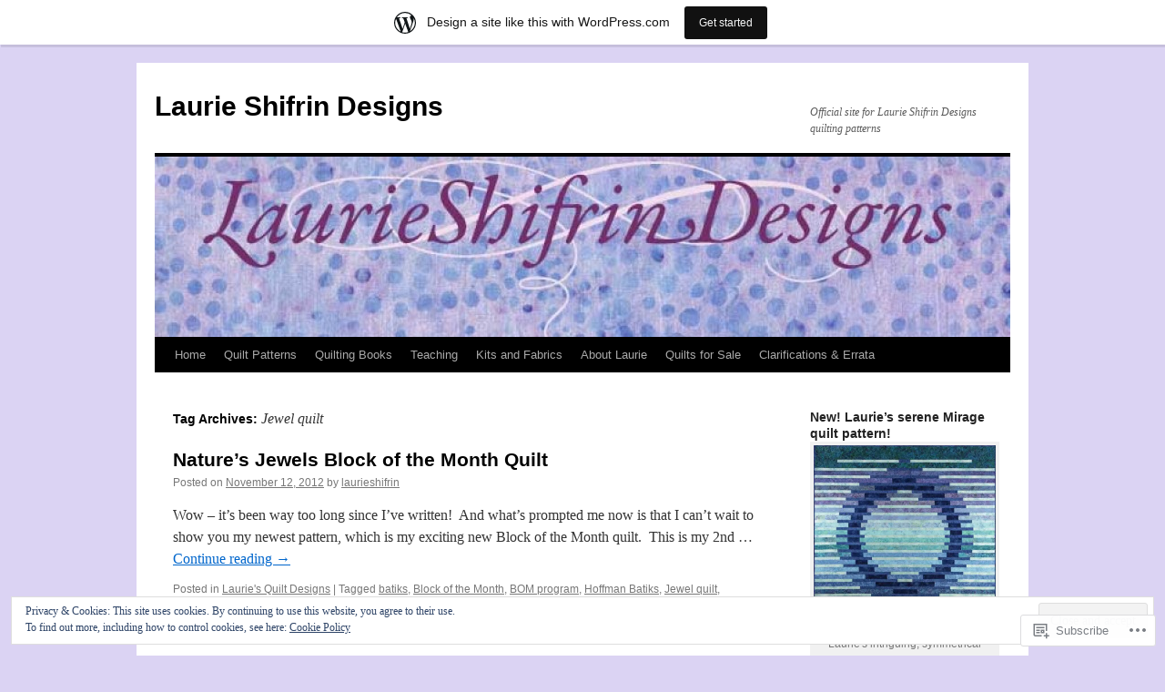

--- FILE ---
content_type: text/html; charset=UTF-8
request_url: https://laurieshifrindesigns.wordpress.com/tag/jewel-quilt/
body_size: 24275
content:
<!DOCTYPE html>
<html lang="en">
<head>
<meta charset="UTF-8" />
<title>
Jewel quilt | Laurie Shifrin Designs</title>
<link rel="profile" href="https://gmpg.org/xfn/11" />
<link rel="stylesheet" type="text/css" media="all" href="https://s0.wp.com/wp-content/themes/pub/twentyten/style.css?m=1659017451i&amp;ver=20190507" />
<link rel="pingback" href="https://laurieshifrindesigns.wordpress.com/xmlrpc.php">
<meta name='robots' content='max-image-preview:large' />
<link rel='dns-prefetch' href='//s0.wp.com' />
<link rel='dns-prefetch' href='//af.pubmine.com' />
<link rel="alternate" type="application/rss+xml" title="Laurie Shifrin Designs &raquo; Feed" href="https://laurieshifrindesigns.wordpress.com/feed/" />
<link rel="alternate" type="application/rss+xml" title="Laurie Shifrin Designs &raquo; Comments Feed" href="https://laurieshifrindesigns.wordpress.com/comments/feed/" />
<link rel="alternate" type="application/rss+xml" title="Laurie Shifrin Designs &raquo; Jewel quilt Tag Feed" href="https://laurieshifrindesigns.wordpress.com/tag/jewel-quilt/feed/" />
	<script type="text/javascript">
		/* <![CDATA[ */
		function addLoadEvent(func) {
			var oldonload = window.onload;
			if (typeof window.onload != 'function') {
				window.onload = func;
			} else {
				window.onload = function () {
					oldonload();
					func();
				}
			}
		}
		/* ]]> */
	</script>
	<link crossorigin='anonymous' rel='stylesheet' id='all-css-0-1' href='/_static/??/wp-content/mu-plugins/widgets/eu-cookie-law/templates/style.css,/wp-content/blog-plugins/marketing-bar/css/marketing-bar.css?m=1761640963j&cssminify=yes' type='text/css' media='all' />
<style id='wp-emoji-styles-inline-css'>

	img.wp-smiley, img.emoji {
		display: inline !important;
		border: none !important;
		box-shadow: none !important;
		height: 1em !important;
		width: 1em !important;
		margin: 0 0.07em !important;
		vertical-align: -0.1em !important;
		background: none !important;
		padding: 0 !important;
	}
/*# sourceURL=wp-emoji-styles-inline-css */
</style>
<link crossorigin='anonymous' rel='stylesheet' id='all-css-2-1' href='/wp-content/plugins/gutenberg-core/v22.2.0/build/styles/block-library/style.css?m=1764855221i&cssminify=yes' type='text/css' media='all' />
<style id='wp-block-library-inline-css'>
.has-text-align-justify {
	text-align:justify;
}
.has-text-align-justify{text-align:justify;}

/*# sourceURL=wp-block-library-inline-css */
</style><style id='global-styles-inline-css'>
:root{--wp--preset--aspect-ratio--square: 1;--wp--preset--aspect-ratio--4-3: 4/3;--wp--preset--aspect-ratio--3-4: 3/4;--wp--preset--aspect-ratio--3-2: 3/2;--wp--preset--aspect-ratio--2-3: 2/3;--wp--preset--aspect-ratio--16-9: 16/9;--wp--preset--aspect-ratio--9-16: 9/16;--wp--preset--color--black: #000;--wp--preset--color--cyan-bluish-gray: #abb8c3;--wp--preset--color--white: #fff;--wp--preset--color--pale-pink: #f78da7;--wp--preset--color--vivid-red: #cf2e2e;--wp--preset--color--luminous-vivid-orange: #ff6900;--wp--preset--color--luminous-vivid-amber: #fcb900;--wp--preset--color--light-green-cyan: #7bdcb5;--wp--preset--color--vivid-green-cyan: #00d084;--wp--preset--color--pale-cyan-blue: #8ed1fc;--wp--preset--color--vivid-cyan-blue: #0693e3;--wp--preset--color--vivid-purple: #9b51e0;--wp--preset--color--blue: #0066cc;--wp--preset--color--medium-gray: #666;--wp--preset--color--light-gray: #f1f1f1;--wp--preset--gradient--vivid-cyan-blue-to-vivid-purple: linear-gradient(135deg,rgb(6,147,227) 0%,rgb(155,81,224) 100%);--wp--preset--gradient--light-green-cyan-to-vivid-green-cyan: linear-gradient(135deg,rgb(122,220,180) 0%,rgb(0,208,130) 100%);--wp--preset--gradient--luminous-vivid-amber-to-luminous-vivid-orange: linear-gradient(135deg,rgb(252,185,0) 0%,rgb(255,105,0) 100%);--wp--preset--gradient--luminous-vivid-orange-to-vivid-red: linear-gradient(135deg,rgb(255,105,0) 0%,rgb(207,46,46) 100%);--wp--preset--gradient--very-light-gray-to-cyan-bluish-gray: linear-gradient(135deg,rgb(238,238,238) 0%,rgb(169,184,195) 100%);--wp--preset--gradient--cool-to-warm-spectrum: linear-gradient(135deg,rgb(74,234,220) 0%,rgb(151,120,209) 20%,rgb(207,42,186) 40%,rgb(238,44,130) 60%,rgb(251,105,98) 80%,rgb(254,248,76) 100%);--wp--preset--gradient--blush-light-purple: linear-gradient(135deg,rgb(255,206,236) 0%,rgb(152,150,240) 100%);--wp--preset--gradient--blush-bordeaux: linear-gradient(135deg,rgb(254,205,165) 0%,rgb(254,45,45) 50%,rgb(107,0,62) 100%);--wp--preset--gradient--luminous-dusk: linear-gradient(135deg,rgb(255,203,112) 0%,rgb(199,81,192) 50%,rgb(65,88,208) 100%);--wp--preset--gradient--pale-ocean: linear-gradient(135deg,rgb(255,245,203) 0%,rgb(182,227,212) 50%,rgb(51,167,181) 100%);--wp--preset--gradient--electric-grass: linear-gradient(135deg,rgb(202,248,128) 0%,rgb(113,206,126) 100%);--wp--preset--gradient--midnight: linear-gradient(135deg,rgb(2,3,129) 0%,rgb(40,116,252) 100%);--wp--preset--font-size--small: 13px;--wp--preset--font-size--medium: 20px;--wp--preset--font-size--large: 36px;--wp--preset--font-size--x-large: 42px;--wp--preset--font-family--albert-sans: 'Albert Sans', sans-serif;--wp--preset--font-family--alegreya: Alegreya, serif;--wp--preset--font-family--arvo: Arvo, serif;--wp--preset--font-family--bodoni-moda: 'Bodoni Moda', serif;--wp--preset--font-family--bricolage-grotesque: 'Bricolage Grotesque', sans-serif;--wp--preset--font-family--cabin: Cabin, sans-serif;--wp--preset--font-family--chivo: Chivo, sans-serif;--wp--preset--font-family--commissioner: Commissioner, sans-serif;--wp--preset--font-family--cormorant: Cormorant, serif;--wp--preset--font-family--courier-prime: 'Courier Prime', monospace;--wp--preset--font-family--crimson-pro: 'Crimson Pro', serif;--wp--preset--font-family--dm-mono: 'DM Mono', monospace;--wp--preset--font-family--dm-sans: 'DM Sans', sans-serif;--wp--preset--font-family--dm-serif-display: 'DM Serif Display', serif;--wp--preset--font-family--domine: Domine, serif;--wp--preset--font-family--eb-garamond: 'EB Garamond', serif;--wp--preset--font-family--epilogue: Epilogue, sans-serif;--wp--preset--font-family--fahkwang: Fahkwang, sans-serif;--wp--preset--font-family--figtree: Figtree, sans-serif;--wp--preset--font-family--fira-sans: 'Fira Sans', sans-serif;--wp--preset--font-family--fjalla-one: 'Fjalla One', sans-serif;--wp--preset--font-family--fraunces: Fraunces, serif;--wp--preset--font-family--gabarito: Gabarito, system-ui;--wp--preset--font-family--ibm-plex-mono: 'IBM Plex Mono', monospace;--wp--preset--font-family--ibm-plex-sans: 'IBM Plex Sans', sans-serif;--wp--preset--font-family--ibarra-real-nova: 'Ibarra Real Nova', serif;--wp--preset--font-family--instrument-serif: 'Instrument Serif', serif;--wp--preset--font-family--inter: Inter, sans-serif;--wp--preset--font-family--josefin-sans: 'Josefin Sans', sans-serif;--wp--preset--font-family--jost: Jost, sans-serif;--wp--preset--font-family--libre-baskerville: 'Libre Baskerville', serif;--wp--preset--font-family--libre-franklin: 'Libre Franklin', sans-serif;--wp--preset--font-family--literata: Literata, serif;--wp--preset--font-family--lora: Lora, serif;--wp--preset--font-family--merriweather: Merriweather, serif;--wp--preset--font-family--montserrat: Montserrat, sans-serif;--wp--preset--font-family--newsreader: Newsreader, serif;--wp--preset--font-family--noto-sans-mono: 'Noto Sans Mono', sans-serif;--wp--preset--font-family--nunito: Nunito, sans-serif;--wp--preset--font-family--open-sans: 'Open Sans', sans-serif;--wp--preset--font-family--overpass: Overpass, sans-serif;--wp--preset--font-family--pt-serif: 'PT Serif', serif;--wp--preset--font-family--petrona: Petrona, serif;--wp--preset--font-family--piazzolla: Piazzolla, serif;--wp--preset--font-family--playfair-display: 'Playfair Display', serif;--wp--preset--font-family--plus-jakarta-sans: 'Plus Jakarta Sans', sans-serif;--wp--preset--font-family--poppins: Poppins, sans-serif;--wp--preset--font-family--raleway: Raleway, sans-serif;--wp--preset--font-family--roboto: Roboto, sans-serif;--wp--preset--font-family--roboto-slab: 'Roboto Slab', serif;--wp--preset--font-family--rubik: Rubik, sans-serif;--wp--preset--font-family--rufina: Rufina, serif;--wp--preset--font-family--sora: Sora, sans-serif;--wp--preset--font-family--source-sans-3: 'Source Sans 3', sans-serif;--wp--preset--font-family--source-serif-4: 'Source Serif 4', serif;--wp--preset--font-family--space-mono: 'Space Mono', monospace;--wp--preset--font-family--syne: Syne, sans-serif;--wp--preset--font-family--texturina: Texturina, serif;--wp--preset--font-family--urbanist: Urbanist, sans-serif;--wp--preset--font-family--work-sans: 'Work Sans', sans-serif;--wp--preset--spacing--20: 0.44rem;--wp--preset--spacing--30: 0.67rem;--wp--preset--spacing--40: 1rem;--wp--preset--spacing--50: 1.5rem;--wp--preset--spacing--60: 2.25rem;--wp--preset--spacing--70: 3.38rem;--wp--preset--spacing--80: 5.06rem;--wp--preset--shadow--natural: 6px 6px 9px rgba(0, 0, 0, 0.2);--wp--preset--shadow--deep: 12px 12px 50px rgba(0, 0, 0, 0.4);--wp--preset--shadow--sharp: 6px 6px 0px rgba(0, 0, 0, 0.2);--wp--preset--shadow--outlined: 6px 6px 0px -3px rgb(255, 255, 255), 6px 6px rgb(0, 0, 0);--wp--preset--shadow--crisp: 6px 6px 0px rgb(0, 0, 0);}:where(.is-layout-flex){gap: 0.5em;}:where(.is-layout-grid){gap: 0.5em;}body .is-layout-flex{display: flex;}.is-layout-flex{flex-wrap: wrap;align-items: center;}.is-layout-flex > :is(*, div){margin: 0;}body .is-layout-grid{display: grid;}.is-layout-grid > :is(*, div){margin: 0;}:where(.wp-block-columns.is-layout-flex){gap: 2em;}:where(.wp-block-columns.is-layout-grid){gap: 2em;}:where(.wp-block-post-template.is-layout-flex){gap: 1.25em;}:where(.wp-block-post-template.is-layout-grid){gap: 1.25em;}.has-black-color{color: var(--wp--preset--color--black) !important;}.has-cyan-bluish-gray-color{color: var(--wp--preset--color--cyan-bluish-gray) !important;}.has-white-color{color: var(--wp--preset--color--white) !important;}.has-pale-pink-color{color: var(--wp--preset--color--pale-pink) !important;}.has-vivid-red-color{color: var(--wp--preset--color--vivid-red) !important;}.has-luminous-vivid-orange-color{color: var(--wp--preset--color--luminous-vivid-orange) !important;}.has-luminous-vivid-amber-color{color: var(--wp--preset--color--luminous-vivid-amber) !important;}.has-light-green-cyan-color{color: var(--wp--preset--color--light-green-cyan) !important;}.has-vivid-green-cyan-color{color: var(--wp--preset--color--vivid-green-cyan) !important;}.has-pale-cyan-blue-color{color: var(--wp--preset--color--pale-cyan-blue) !important;}.has-vivid-cyan-blue-color{color: var(--wp--preset--color--vivid-cyan-blue) !important;}.has-vivid-purple-color{color: var(--wp--preset--color--vivid-purple) !important;}.has-black-background-color{background-color: var(--wp--preset--color--black) !important;}.has-cyan-bluish-gray-background-color{background-color: var(--wp--preset--color--cyan-bluish-gray) !important;}.has-white-background-color{background-color: var(--wp--preset--color--white) !important;}.has-pale-pink-background-color{background-color: var(--wp--preset--color--pale-pink) !important;}.has-vivid-red-background-color{background-color: var(--wp--preset--color--vivid-red) !important;}.has-luminous-vivid-orange-background-color{background-color: var(--wp--preset--color--luminous-vivid-orange) !important;}.has-luminous-vivid-amber-background-color{background-color: var(--wp--preset--color--luminous-vivid-amber) !important;}.has-light-green-cyan-background-color{background-color: var(--wp--preset--color--light-green-cyan) !important;}.has-vivid-green-cyan-background-color{background-color: var(--wp--preset--color--vivid-green-cyan) !important;}.has-pale-cyan-blue-background-color{background-color: var(--wp--preset--color--pale-cyan-blue) !important;}.has-vivid-cyan-blue-background-color{background-color: var(--wp--preset--color--vivid-cyan-blue) !important;}.has-vivid-purple-background-color{background-color: var(--wp--preset--color--vivid-purple) !important;}.has-black-border-color{border-color: var(--wp--preset--color--black) !important;}.has-cyan-bluish-gray-border-color{border-color: var(--wp--preset--color--cyan-bluish-gray) !important;}.has-white-border-color{border-color: var(--wp--preset--color--white) !important;}.has-pale-pink-border-color{border-color: var(--wp--preset--color--pale-pink) !important;}.has-vivid-red-border-color{border-color: var(--wp--preset--color--vivid-red) !important;}.has-luminous-vivid-orange-border-color{border-color: var(--wp--preset--color--luminous-vivid-orange) !important;}.has-luminous-vivid-amber-border-color{border-color: var(--wp--preset--color--luminous-vivid-amber) !important;}.has-light-green-cyan-border-color{border-color: var(--wp--preset--color--light-green-cyan) !important;}.has-vivid-green-cyan-border-color{border-color: var(--wp--preset--color--vivid-green-cyan) !important;}.has-pale-cyan-blue-border-color{border-color: var(--wp--preset--color--pale-cyan-blue) !important;}.has-vivid-cyan-blue-border-color{border-color: var(--wp--preset--color--vivid-cyan-blue) !important;}.has-vivid-purple-border-color{border-color: var(--wp--preset--color--vivid-purple) !important;}.has-vivid-cyan-blue-to-vivid-purple-gradient-background{background: var(--wp--preset--gradient--vivid-cyan-blue-to-vivid-purple) !important;}.has-light-green-cyan-to-vivid-green-cyan-gradient-background{background: var(--wp--preset--gradient--light-green-cyan-to-vivid-green-cyan) !important;}.has-luminous-vivid-amber-to-luminous-vivid-orange-gradient-background{background: var(--wp--preset--gradient--luminous-vivid-amber-to-luminous-vivid-orange) !important;}.has-luminous-vivid-orange-to-vivid-red-gradient-background{background: var(--wp--preset--gradient--luminous-vivid-orange-to-vivid-red) !important;}.has-very-light-gray-to-cyan-bluish-gray-gradient-background{background: var(--wp--preset--gradient--very-light-gray-to-cyan-bluish-gray) !important;}.has-cool-to-warm-spectrum-gradient-background{background: var(--wp--preset--gradient--cool-to-warm-spectrum) !important;}.has-blush-light-purple-gradient-background{background: var(--wp--preset--gradient--blush-light-purple) !important;}.has-blush-bordeaux-gradient-background{background: var(--wp--preset--gradient--blush-bordeaux) !important;}.has-luminous-dusk-gradient-background{background: var(--wp--preset--gradient--luminous-dusk) !important;}.has-pale-ocean-gradient-background{background: var(--wp--preset--gradient--pale-ocean) !important;}.has-electric-grass-gradient-background{background: var(--wp--preset--gradient--electric-grass) !important;}.has-midnight-gradient-background{background: var(--wp--preset--gradient--midnight) !important;}.has-small-font-size{font-size: var(--wp--preset--font-size--small) !important;}.has-medium-font-size{font-size: var(--wp--preset--font-size--medium) !important;}.has-large-font-size{font-size: var(--wp--preset--font-size--large) !important;}.has-x-large-font-size{font-size: var(--wp--preset--font-size--x-large) !important;}.has-albert-sans-font-family{font-family: var(--wp--preset--font-family--albert-sans) !important;}.has-alegreya-font-family{font-family: var(--wp--preset--font-family--alegreya) !important;}.has-arvo-font-family{font-family: var(--wp--preset--font-family--arvo) !important;}.has-bodoni-moda-font-family{font-family: var(--wp--preset--font-family--bodoni-moda) !important;}.has-bricolage-grotesque-font-family{font-family: var(--wp--preset--font-family--bricolage-grotesque) !important;}.has-cabin-font-family{font-family: var(--wp--preset--font-family--cabin) !important;}.has-chivo-font-family{font-family: var(--wp--preset--font-family--chivo) !important;}.has-commissioner-font-family{font-family: var(--wp--preset--font-family--commissioner) !important;}.has-cormorant-font-family{font-family: var(--wp--preset--font-family--cormorant) !important;}.has-courier-prime-font-family{font-family: var(--wp--preset--font-family--courier-prime) !important;}.has-crimson-pro-font-family{font-family: var(--wp--preset--font-family--crimson-pro) !important;}.has-dm-mono-font-family{font-family: var(--wp--preset--font-family--dm-mono) !important;}.has-dm-sans-font-family{font-family: var(--wp--preset--font-family--dm-sans) !important;}.has-dm-serif-display-font-family{font-family: var(--wp--preset--font-family--dm-serif-display) !important;}.has-domine-font-family{font-family: var(--wp--preset--font-family--domine) !important;}.has-eb-garamond-font-family{font-family: var(--wp--preset--font-family--eb-garamond) !important;}.has-epilogue-font-family{font-family: var(--wp--preset--font-family--epilogue) !important;}.has-fahkwang-font-family{font-family: var(--wp--preset--font-family--fahkwang) !important;}.has-figtree-font-family{font-family: var(--wp--preset--font-family--figtree) !important;}.has-fira-sans-font-family{font-family: var(--wp--preset--font-family--fira-sans) !important;}.has-fjalla-one-font-family{font-family: var(--wp--preset--font-family--fjalla-one) !important;}.has-fraunces-font-family{font-family: var(--wp--preset--font-family--fraunces) !important;}.has-gabarito-font-family{font-family: var(--wp--preset--font-family--gabarito) !important;}.has-ibm-plex-mono-font-family{font-family: var(--wp--preset--font-family--ibm-plex-mono) !important;}.has-ibm-plex-sans-font-family{font-family: var(--wp--preset--font-family--ibm-plex-sans) !important;}.has-ibarra-real-nova-font-family{font-family: var(--wp--preset--font-family--ibarra-real-nova) !important;}.has-instrument-serif-font-family{font-family: var(--wp--preset--font-family--instrument-serif) !important;}.has-inter-font-family{font-family: var(--wp--preset--font-family--inter) !important;}.has-josefin-sans-font-family{font-family: var(--wp--preset--font-family--josefin-sans) !important;}.has-jost-font-family{font-family: var(--wp--preset--font-family--jost) !important;}.has-libre-baskerville-font-family{font-family: var(--wp--preset--font-family--libre-baskerville) !important;}.has-libre-franklin-font-family{font-family: var(--wp--preset--font-family--libre-franklin) !important;}.has-literata-font-family{font-family: var(--wp--preset--font-family--literata) !important;}.has-lora-font-family{font-family: var(--wp--preset--font-family--lora) !important;}.has-merriweather-font-family{font-family: var(--wp--preset--font-family--merriweather) !important;}.has-montserrat-font-family{font-family: var(--wp--preset--font-family--montserrat) !important;}.has-newsreader-font-family{font-family: var(--wp--preset--font-family--newsreader) !important;}.has-noto-sans-mono-font-family{font-family: var(--wp--preset--font-family--noto-sans-mono) !important;}.has-nunito-font-family{font-family: var(--wp--preset--font-family--nunito) !important;}.has-open-sans-font-family{font-family: var(--wp--preset--font-family--open-sans) !important;}.has-overpass-font-family{font-family: var(--wp--preset--font-family--overpass) !important;}.has-pt-serif-font-family{font-family: var(--wp--preset--font-family--pt-serif) !important;}.has-petrona-font-family{font-family: var(--wp--preset--font-family--petrona) !important;}.has-piazzolla-font-family{font-family: var(--wp--preset--font-family--piazzolla) !important;}.has-playfair-display-font-family{font-family: var(--wp--preset--font-family--playfair-display) !important;}.has-plus-jakarta-sans-font-family{font-family: var(--wp--preset--font-family--plus-jakarta-sans) !important;}.has-poppins-font-family{font-family: var(--wp--preset--font-family--poppins) !important;}.has-raleway-font-family{font-family: var(--wp--preset--font-family--raleway) !important;}.has-roboto-font-family{font-family: var(--wp--preset--font-family--roboto) !important;}.has-roboto-slab-font-family{font-family: var(--wp--preset--font-family--roboto-slab) !important;}.has-rubik-font-family{font-family: var(--wp--preset--font-family--rubik) !important;}.has-rufina-font-family{font-family: var(--wp--preset--font-family--rufina) !important;}.has-sora-font-family{font-family: var(--wp--preset--font-family--sora) !important;}.has-source-sans-3-font-family{font-family: var(--wp--preset--font-family--source-sans-3) !important;}.has-source-serif-4-font-family{font-family: var(--wp--preset--font-family--source-serif-4) !important;}.has-space-mono-font-family{font-family: var(--wp--preset--font-family--space-mono) !important;}.has-syne-font-family{font-family: var(--wp--preset--font-family--syne) !important;}.has-texturina-font-family{font-family: var(--wp--preset--font-family--texturina) !important;}.has-urbanist-font-family{font-family: var(--wp--preset--font-family--urbanist) !important;}.has-work-sans-font-family{font-family: var(--wp--preset--font-family--work-sans) !important;}
/*# sourceURL=global-styles-inline-css */
</style>

<style id='classic-theme-styles-inline-css'>
/*! This file is auto-generated */
.wp-block-button__link{color:#fff;background-color:#32373c;border-radius:9999px;box-shadow:none;text-decoration:none;padding:calc(.667em + 2px) calc(1.333em + 2px);font-size:1.125em}.wp-block-file__button{background:#32373c;color:#fff;text-decoration:none}
/*# sourceURL=/wp-includes/css/classic-themes.min.css */
</style>
<link crossorigin='anonymous' rel='stylesheet' id='all-css-4-1' href='/_static/??-eJyNj+sOgjAMhV/I0oBG8YfxWdioON0t65Dw9hZIvMSE+KdpT853doZDBB18Jp8x2r4znlEHZYO+M1ZFWRclsHHREiR6FDtsDeeXAziPlgrNvMGPINfDOyuR6C42eXI4ak1DlpzY1rAhCgNKxUTMINOZ3kG+Csg/3CJj7BXmQYRRVFwK/uedfwHzm2ulEkloJ2uH4vo416COAkiVJpvgvw642MakCT27U7mvy3pbVcfD7QlstJXp&cssminify=yes' type='text/css' media='all' />
<style id='jetpack-global-styles-frontend-style-inline-css'>
:root { --font-headings: unset; --font-base: unset; --font-headings-default: -apple-system,BlinkMacSystemFont,"Segoe UI",Roboto,Oxygen-Sans,Ubuntu,Cantarell,"Helvetica Neue",sans-serif; --font-base-default: -apple-system,BlinkMacSystemFont,"Segoe UI",Roboto,Oxygen-Sans,Ubuntu,Cantarell,"Helvetica Neue",sans-serif;}
/*# sourceURL=jetpack-global-styles-frontend-style-inline-css */
</style>
<link crossorigin='anonymous' rel='stylesheet' id='all-css-6-1' href='/wp-content/themes/h4/global.css?m=1420737423i&cssminify=yes' type='text/css' media='all' />
<script type="text/javascript" id="wpcom-actionbar-placeholder-js-extra">
/* <![CDATA[ */
var actionbardata = {"siteID":"20809397","postID":"0","siteURL":"https://laurieshifrindesigns.wordpress.com","xhrURL":"https://laurieshifrindesigns.wordpress.com/wp-admin/admin-ajax.php","nonce":"40de9bb5a6","isLoggedIn":"","statusMessage":"","subsEmailDefault":"instantly","proxyScriptUrl":"https://s0.wp.com/wp-content/js/wpcom-proxy-request.js?m=1513050504i&amp;ver=20211021","i18n":{"followedText":"New posts from this site will now appear in your \u003Ca href=\"https://wordpress.com/reader\"\u003EReader\u003C/a\u003E","foldBar":"Collapse this bar","unfoldBar":"Expand this bar","shortLinkCopied":"Shortlink copied to clipboard."}};
//# sourceURL=wpcom-actionbar-placeholder-js-extra
/* ]]> */
</script>
<script type="text/javascript" id="jetpack-mu-wpcom-settings-js-before">
/* <![CDATA[ */
var JETPACK_MU_WPCOM_SETTINGS = {"assetsUrl":"https://s0.wp.com/wp-content/mu-plugins/jetpack-mu-wpcom-plugin/sun/jetpack_vendor/automattic/jetpack-mu-wpcom/src/build/"};
//# sourceURL=jetpack-mu-wpcom-settings-js-before
/* ]]> */
</script>
<script crossorigin='anonymous' type='text/javascript'  src='/_static/??/wp-content/js/rlt-proxy.js,/wp-content/blog-plugins/wordads-classes/js/cmp/v2/cmp-non-gdpr.js?m=1720530689j'></script>
<script type="text/javascript" id="rlt-proxy-js-after">
/* <![CDATA[ */
	rltInitialize( {"token":null,"iframeOrigins":["https:\/\/widgets.wp.com"]} );
//# sourceURL=rlt-proxy-js-after
/* ]]> */
</script>
<link rel="EditURI" type="application/rsd+xml" title="RSD" href="https://laurieshifrindesigns.wordpress.com/xmlrpc.php?rsd" />
<meta name="generator" content="WordPress.com" />

<!-- Jetpack Open Graph Tags -->
<meta property="og:type" content="website" />
<meta property="og:title" content="Jewel quilt &#8211; Laurie Shifrin Designs" />
<meta property="og:url" content="https://laurieshifrindesigns.wordpress.com/tag/jewel-quilt/" />
<meta property="og:site_name" content="Laurie Shifrin Designs" />
<meta property="og:image" content="https://secure.gravatar.com/blavatar/aaca892ce4498bc3e3356d32f90a2754158e432778c5511b4d477685e38cbf75?s=200&#038;ts=1768703172" />
<meta property="og:image:width" content="200" />
<meta property="og:image:height" content="200" />
<meta property="og:image:alt" content="" />
<meta property="og:locale" content="en_US" />
<meta property="fb:app_id" content="249643311490" />

<!-- End Jetpack Open Graph Tags -->
<link rel="shortcut icon" type="image/x-icon" href="https://secure.gravatar.com/blavatar/aaca892ce4498bc3e3356d32f90a2754158e432778c5511b4d477685e38cbf75?s=32" sizes="16x16" />
<link rel="icon" type="image/x-icon" href="https://secure.gravatar.com/blavatar/aaca892ce4498bc3e3356d32f90a2754158e432778c5511b4d477685e38cbf75?s=32" sizes="16x16" />
<link rel="apple-touch-icon" href="https://secure.gravatar.com/blavatar/aaca892ce4498bc3e3356d32f90a2754158e432778c5511b4d477685e38cbf75?s=114" />
<link rel='openid.server' href='https://laurieshifrindesigns.wordpress.com/?openidserver=1' />
<link rel='openid.delegate' href='https://laurieshifrindesigns.wordpress.com/' />
<link rel="search" type="application/opensearchdescription+xml" href="https://laurieshifrindesigns.wordpress.com/osd.xml" title="Laurie Shifrin Designs" />
<link rel="search" type="application/opensearchdescription+xml" href="https://s1.wp.com/opensearch.xml" title="WordPress.com" />
<meta name="theme-color" content="#dbd3f3" />
<meta name="description" content="Posts about Jewel quilt written by laurieshifrin" />
<style type="text/css" id="custom-background-css">
body.custom-background { background-color: #dbd3f3; }
</style>
	<script type="text/javascript">
/* <![CDATA[ */
var wa_client = {}; wa_client.cmd = []; wa_client.config = { 'blog_id': 20809397, 'blog_language': 'en', 'is_wordads': false, 'hosting_type': 0, 'afp_account_id': null, 'afp_host_id': 5038568878849053, 'theme': 'pub/twentyten', '_': { 'title': 'Advertisement', 'privacy_settings': 'Privacy Settings' }, 'formats': [ 'belowpost', 'bottom_sticky', 'sidebar_sticky_right', 'sidebar', 'gutenberg_rectangle', 'gutenberg_leaderboard', 'gutenberg_mobile_leaderboard', 'gutenberg_skyscraper' ] };
/* ]]> */
</script>
		<script type="text/javascript">

			window.doNotSellCallback = function() {

				var linkElements = [
					'a[href="https://wordpress.com/?ref=footer_blog"]',
					'a[href="https://wordpress.com/?ref=footer_website"]',
					'a[href="https://wordpress.com/?ref=vertical_footer"]',
					'a[href^="https://wordpress.com/?ref=footer_segment_"]',
				].join(',');

				var dnsLink = document.createElement( 'a' );
				dnsLink.href = 'https://wordpress.com/advertising-program-optout/';
				dnsLink.classList.add( 'do-not-sell-link' );
				dnsLink.rel = 'nofollow';
				dnsLink.style.marginLeft = '0.5em';
				dnsLink.textContent = 'Do Not Sell or Share My Personal Information';

				var creditLinks = document.querySelectorAll( linkElements );

				if ( 0 === creditLinks.length ) {
					return false;
				}

				Array.prototype.forEach.call( creditLinks, function( el ) {
					el.insertAdjacentElement( 'afterend', dnsLink );
				});

				return true;
			};

		</script>
		<script type="text/javascript">
	window.google_analytics_uacct = "UA-52447-2";
</script>

<script type="text/javascript">
	var _gaq = _gaq || [];
	_gaq.push(['_setAccount', 'UA-52447-2']);
	_gaq.push(['_gat._anonymizeIp']);
	_gaq.push(['_setDomainName', 'wordpress.com']);
	_gaq.push(['_initData']);
	_gaq.push(['_trackPageview']);

	(function() {
		var ga = document.createElement('script'); ga.type = 'text/javascript'; ga.async = true;
		ga.src = ('https:' == document.location.protocol ? 'https://ssl' : 'http://www') + '.google-analytics.com/ga.js';
		(document.getElementsByTagName('head')[0] || document.getElementsByTagName('body')[0]).appendChild(ga);
	})();
</script>
<link crossorigin='anonymous' rel='stylesheet' id='all-css-0-3' href='/_static/??-eJyNjM0KgzAQBl9I/ag/lR6KjyK6LhJNNsHN4uuXQuvZ4wzD4EwlRcksGcHK5G11otg4p4n2H0NNMDohzD7SrtDTJT4qUi1wexDiYp4VNB3RlP3V/MX3N4T3o++aun892277AK5vOq4=&cssminify=yes' type='text/css' media='all' />
</head>

<body class="archive tag tag-jewel-quilt tag-40141138 custom-background wp-theme-pubtwentyten customizer-styles-applied jetpack-reblog-enabled has-marketing-bar has-marketing-bar-theme-twenty-ten">
<div id="wrapper" class="hfeed">
	<div id="header">
		<div id="masthead">
			<div id="branding" role="banner">
								<div id="site-title">
					<span>
						<a href="https://laurieshifrindesigns.wordpress.com/" title="Laurie Shifrin Designs" rel="home">Laurie Shifrin Designs</a>
					</span>
				</div>
				<div id="site-description">Official site for Laurie Shifrin Designs quilting patterns</div>

									<a class="home-link" href="https://laurieshifrindesigns.wordpress.com/" title="Laurie Shifrin Designs" rel="home">
						<img src="https://laurieshifrindesigns.wordpress.com/wp-content/uploads/2011/04/cropped-lsd-banner-peri-dots940-148.jpg" width="940" height="198" alt="" />
					</a>
								</div><!-- #branding -->

			<div id="access" role="navigation">
								<div class="skip-link screen-reader-text"><a href="#content" title="Skip to content">Skip to content</a></div>
				<div class="menu-header"><ul id="menu-laurie-shifrin-designs" class="menu"><li id="menu-item-827" class="menu-item menu-item-type-custom menu-item-object-custom menu-item-home menu-item-827"><a href="https://laurieshifrindesigns.wordpress.com" title="Laurie Shifrin Designs Home ">Home</a></li>
<li id="menu-item-384" class="menu-item menu-item-type-post_type menu-item-object-page menu-item-384"><a href="https://laurieshifrindesigns.wordpress.com/welcome/">Quilt Patterns</a></li>
<li id="menu-item-380" class="menu-item menu-item-type-post_type menu-item-object-page menu-item-has-children menu-item-380"><a href="https://laurieshifrindesigns.wordpress.com/quilting-books/">Quilting Books</a>
<ul class="sub-menu">
	<li id="menu-item-383" class="menu-item menu-item-type-post_type menu-item-object-page menu-item-383"><a href="https://laurieshifrindesigns.wordpress.com/quilting-books/batik-beauties/">Batik Beauties</a></li>
	<li id="menu-item-382" class="menu-item menu-item-type-post_type menu-item-object-page menu-item-382"><a href="https://laurieshifrindesigns.wordpress.com/quilting-books/batiks-beyond/">Batiks And Beyond</a></li>
	<li id="menu-item-381" class="menu-item menu-item-type-post_type menu-item-object-page menu-item-381"><a href="https://laurieshifrindesigns.wordpress.com/quilting-books/batik-gems/">Batik Gems</a></li>
</ul>
</li>
<li id="menu-item-377" class="menu-item menu-item-type-post_type menu-item-object-page menu-item-377"><a href="https://laurieshifrindesigns.wordpress.com/teaching/">Teaching</a></li>
<li id="menu-item-375" class="menu-item menu-item-type-post_type menu-item-object-page menu-item-375"><a href="https://laurieshifrindesigns.wordpress.com/kits-and-fabrics/">Kits and Fabrics</a></li>
<li id="menu-item-385" class="menu-item menu-item-type-post_type menu-item-object-page menu-item-385"><a href="https://laurieshifrindesigns.wordpress.com/about/">About Laurie</a></li>
<li id="menu-item-376" class="menu-item menu-item-type-post_type menu-item-object-page menu-item-376"><a href="https://laurieshifrindesigns.wordpress.com/quilts-for-sale/">Quilts for Sale</a></li>
<li id="menu-item-999" class="menu-item menu-item-type-post_type menu-item-object-page menu-item-999"><a href="https://laurieshifrindesigns.wordpress.com/clarifications-errata/">Clarifications &amp; Errata</a></li>
</ul></div>			</div><!-- #access -->
		</div><!-- #masthead -->
	</div><!-- #header -->

	<div id="main">

		<div id="container">
			<div id="content" role="main">

				<h1 class="page-title">Tag Archives: <span>Jewel quilt</span></h1>

				



	
			<div id="post-528" class="post-528 post type-post status-publish format-standard hentry category-lauries-quilt-designs tag-batiks tag-block-of-the-month tag-bom-program tag-hoffman-batiks tag-jewel-quilt tag-nature-quilt tag-natures-jewels tag-quilt-pattern">
			<h2 class="entry-title"><a href="https://laurieshifrindesigns.wordpress.com/2012/11/12/natures-jewels-block-of-the-month-quilt/" rel="bookmark">Nature&#8217;s Jewels Block of the Month&nbsp;Quilt</a></h2>

			<div class="entry-meta">
				<span class="meta-prep meta-prep-author">Posted on</span> <a href="https://laurieshifrindesigns.wordpress.com/2012/11/12/natures-jewels-block-of-the-month-quilt/" title="12:12 am" rel="bookmark"><span class="entry-date">November 12, 2012</span></a> <span class="meta-sep">by</span> <span class="author vcard"><a class="url fn n" href="https://laurieshifrindesigns.wordpress.com/author/laurieshifrin/" title="View all posts by laurieshifrin">laurieshifrin</a></span>			</div><!-- .entry-meta -->

					<div class="entry-summary">
				<p>Wow &#8211; it&#8217;s been way too long since I&#8217;ve written!  And what&#8217;s prompted me now is that I can&#8217;t wait to show you my newest pattern, which is my exciting new Block of the Month quilt.  This is my 2nd &hellip; <a href="https://laurieshifrindesigns.wordpress.com/2012/11/12/natures-jewels-block-of-the-month-quilt/">Continue reading <span class="meta-nav">&rarr;</span></a></p>
			</div><!-- .entry-summary -->
	
			<div class="entry-utility">
													<span class="cat-links">
						<span class="entry-utility-prep entry-utility-prep-cat-links">Posted in</span> <a href="https://laurieshifrindesigns.wordpress.com/category/lauries-quilt-designs/" rel="category tag">Laurie's Quilt Designs</a>					</span>
					<span class="meta-sep">|</span>
				
								<span class="tag-links">
					<span class="entry-utility-prep entry-utility-prep-tag-links">Tagged</span> <a href="https://laurieshifrindesigns.wordpress.com/tag/batiks/" rel="tag">batiks</a>, <a href="https://laurieshifrindesigns.wordpress.com/tag/block-of-the-month/" rel="tag">Block of the Month</a>, <a href="https://laurieshifrindesigns.wordpress.com/tag/bom-program/" rel="tag">BOM program</a>, <a href="https://laurieshifrindesigns.wordpress.com/tag/hoffman-batiks/" rel="tag">Hoffman Batiks</a>, <a href="https://laurieshifrindesigns.wordpress.com/tag/jewel-quilt/" rel="tag">Jewel quilt</a>, <a href="https://laurieshifrindesigns.wordpress.com/tag/nature-quilt/" rel="tag">Nature quilt</a>, <a href="https://laurieshifrindesigns.wordpress.com/tag/natures-jewels/" rel="tag">Nature's Jewels</a>, <a href="https://laurieshifrindesigns.wordpress.com/tag/quilt-pattern/" rel="tag">Quilt Pattern</a>				</span>
				<span class="meta-sep">|</span>
				
				<span class="comments-link"><a href="https://laurieshifrindesigns.wordpress.com/2012/11/12/natures-jewels-block-of-the-month-quilt/#comments">18 Comments</a></span>

							</div><!-- .entry-utility -->
		</div><!-- #post-528 -->

		
	

			</div><!-- #content -->
		</div><!-- #container -->


		<div id="primary" class="widget-area" role="complementary">
						<ul class="xoxo">

<li id="media_image-13" class="widget-container widget_media_image"><h3 class="widget-title">New! Laurie&#8217;s serene Mirage quilt pattern!</h3><style>.widget.widget_media_image { overflow: hidden; }.widget.widget_media_image img { height: auto; max-width: 100%; }</style><div style="width: 760px" class="wp-caption alignnone"><a href="https://laurieshifrindesigns.wordpress.com/welcome/"><img width="640" height="638" src="https://laurieshifrindesigns.wordpress.com/wp-content/uploads/2018/03/mirage-final.jpg" class="image wp-image-1017  attachment-full size-full" alt="" style="max-width: 100%; height: auto;" decoding="async" loading="lazy" srcset="https://laurieshifrindesigns.wordpress.com/wp-content/uploads/2018/03/mirage-final.jpg?w=640&amp;h=638 640w, https://laurieshifrindesigns.wordpress.com/wp-content/uploads/2018/03/mirage-final.jpg?w=150&amp;h=150 150w, https://laurieshifrindesigns.wordpress.com/wp-content/uploads/2018/03/mirage-final.jpg?w=300&amp;h=300 300w, https://laurieshifrindesigns.wordpress.com/wp-content/uploads/2018/03/mirage-final.jpg 750w" sizes="(max-width: 640px) 100vw, 640px" data-attachment-id="1017" data-permalink="https://laurieshifrindesigns.wordpress.com/mirage-final/" data-orig-file="https://laurieshifrindesigns.wordpress.com/wp-content/uploads/2018/03/mirage-final.jpg" data-orig-size="750,748" data-comments-opened="1" data-image-meta="{&quot;aperture&quot;:&quot;0&quot;,&quot;credit&quot;:&quot;&quot;,&quot;camera&quot;:&quot;&quot;,&quot;caption&quot;:&quot;&quot;,&quot;created_timestamp&quot;:&quot;0&quot;,&quot;copyright&quot;:&quot;Copyright 2016 Deborah Hollister&quot;,&quot;focal_length&quot;:&quot;0&quot;,&quot;iso&quot;:&quot;0&quot;,&quot;shutter_speed&quot;:&quot;0&quot;,&quot;title&quot;:&quot;&quot;,&quot;orientation&quot;:&quot;0&quot;}" data-image-title="Mirage-final" data-image-description="" data-image-caption="" data-medium-file="https://laurieshifrindesigns.wordpress.com/wp-content/uploads/2018/03/mirage-final.jpg?w=300" data-large-file="https://laurieshifrindesigns.wordpress.com/wp-content/uploads/2018/03/mirage-final.jpg?w=640" /></a><p class="wp-caption-text">Laurie's intriguing, symmetrical design is made with pre-cut 2 1/2" strips of yardage and easy piecing techniques. </p></div></li><li id="media_image-9" class="widget-container widget_media_image"><h3 class="widget-title">Introducing Antelope Canyon</h3><style>.widget.widget_media_image { overflow: hidden; }.widget.widget_media_image img { height: auto; max-width: 100%; }</style><div style="width: 142px" class="wp-caption alignnone"><a href="https://laurieshifrindesigns.wordpress.com/welcome/"><img width="132" height="204" src="https://laurieshifrindesigns.wordpress.com/wp-content/uploads/2016/09/lsd_antelopecanyon_cover_4in.jpg?w=132" class="image wp-image-911 alignleft attachment-132x204 size-132x204" alt="" style="max-width: 100%; height: auto;" decoding="async" loading="lazy" srcset="https://laurieshifrindesigns.wordpress.com/wp-content/uploads/2016/09/lsd_antelopecanyon_cover_4in.jpg?w=132 132w, https://laurieshifrindesigns.wordpress.com/wp-content/uploads/2016/09/lsd_antelopecanyon_cover_4in.jpg?w=264 264w, https://laurieshifrindesigns.wordpress.com/wp-content/uploads/2016/09/lsd_antelopecanyon_cover_4in.jpg?w=97 97w, https://laurieshifrindesigns.wordpress.com/wp-content/uploads/2016/09/lsd_antelopecanyon_cover_4in.jpg?w=194 194w" sizes="(max-width: 132px) 100vw, 132px" data-attachment-id="911" data-permalink="https://laurieshifrindesigns.wordpress.com/welcome/lsd_antelopecanyon_cover_4in/" data-orig-file="https://laurieshifrindesigns.wordpress.com/wp-content/uploads/2016/09/lsd_antelopecanyon_cover_4in.jpg" data-orig-size="776,1200" data-comments-opened="1" data-image-meta="{&quot;aperture&quot;:&quot;0&quot;,&quot;credit&quot;:&quot;&quot;,&quot;camera&quot;:&quot;&quot;,&quot;caption&quot;:&quot;&quot;,&quot;created_timestamp&quot;:&quot;0&quot;,&quot;copyright&quot;:&quot;&quot;,&quot;focal_length&quot;:&quot;0&quot;,&quot;iso&quot;:&quot;0&quot;,&quot;shutter_speed&quot;:&quot;0&quot;,&quot;title&quot;:&quot;&quot;,&quot;orientation&quot;:&quot;1&quot;}" data-image-title="lsd_antelopecanyon_cover_4in" data-image-description="&lt;p&gt;The grace and mystery of Arizona&amp;#8217;s gorgeous slot canyons inspired this dramatic quilt. Choose pre-cut strips or cut yardage with a contrasting background for unique Log Cabin-style blocks perfect for any quilter with a little experience. Rotate the blocks to create other stunning layouts; more inspiring ideas are included! One size: 74 1/2&amp;#8243; x 74 1/2&amp;#8243; as shown&lt;/p&gt;
" data-image-caption="&lt;p&gt;Antelope Canyon Quilt&lt;/p&gt;
" data-medium-file="https://laurieshifrindesigns.wordpress.com/wp-content/uploads/2016/09/lsd_antelopecanyon_cover_4in.jpg?w=194" data-large-file="https://laurieshifrindesigns.wordpress.com/wp-content/uploads/2016/09/lsd_antelopecanyon_cover_4in.jpg?w=640" /></a><p class="wp-caption-text">The grace, drama and mystery of Arizona's gorgeous slot canyons inspired Laurie's newest quilt design!  </p></div></li><li id="media_image-12" class="widget-container widget_media_image"><h3 class="widget-title">Garden Delights meets Antelope Canyon!</h3><style>.widget.widget_media_image { overflow: hidden; }.widget.widget_media_image img { height: auto; max-width: 100%; }</style><div style="width: 160px" class="wp-caption alignnone"><img width="150" height="194" src="https://laurieshifrindesigns.wordpress.com/wp-content/uploads/2017/03/antelopecanyone-gardendelights_image.jpg?w=150" class="image wp-image-1002 alignnone attachment-150x210 size-150x210" alt="Downloadable Antelope Canyon cutting guide for Garden Delights fabrics" style="max-width: 100%; height: auto;" title="Downloadable Antelope Canyon cutting guide for Garden Delights fabrics" decoding="async" loading="lazy" srcset="https://laurieshifrindesigns.wordpress.com/wp-content/uploads/2017/03/antelopecanyone-gardendelights_image.jpg?w=150 150w, https://laurieshifrindesigns.wordpress.com/wp-content/uploads/2017/03/antelopecanyone-gardendelights_image.jpg?w=300 300w, https://laurieshifrindesigns.wordpress.com/wp-content/uploads/2017/03/antelopecanyone-gardendelights_image.jpg?w=116 116w, https://laurieshifrindesigns.wordpress.com/wp-content/uploads/2017/03/antelopecanyone-gardendelights_image.jpg?w=232 232w" sizes="(max-width: 150px) 100vw, 150px" data-attachment-id="1002" data-permalink="https://laurieshifrindesigns.wordpress.com/clarifications-errata/antelopecanyone-gardendelights_image-2/" data-orig-file="https://laurieshifrindesigns.wordpress.com/wp-content/uploads/2017/03/antelopecanyone-gardendelights_image.jpg" data-orig-size="850,1100" data-comments-opened="1" data-image-meta="{&quot;aperture&quot;:&quot;0&quot;,&quot;credit&quot;:&quot;&quot;,&quot;camera&quot;:&quot;&quot;,&quot;caption&quot;:&quot;&quot;,&quot;created_timestamp&quot;:&quot;0&quot;,&quot;copyright&quot;:&quot;&quot;,&quot;focal_length&quot;:&quot;0&quot;,&quot;iso&quot;:&quot;0&quot;,&quot;shutter_speed&quot;:&quot;0&quot;,&quot;title&quot;:&quot;&quot;,&quot;orientation&quot;:&quot;0&quot;}" data-image-title="AntelopeCanyone-GardenDelights_Image" data-image-description="" data-image-caption="" data-medium-file="https://laurieshifrindesigns.wordpress.com/wp-content/uploads/2017/03/antelopecanyone-gardendelights_image.jpg?w=232" data-large-file="https://laurieshifrindesigns.wordpress.com/wp-content/uploads/2017/03/antelopecanyone-gardendelights_image.jpg?w=640" /><p class="wp-caption-text">If you already have the original Antelope Canyon pattern, and would like the addendum which includes cutting for the floral fabrics in the Garden Delights version, email me at laurieshifrin@aol.com and please specify Garden Delights! </p></div></li><li id="media_image-11" class="widget-container widget_media_image"><h3 class="widget-title">Texture-Graphix meets Antelope Canyon!</h3><style>.widget.widget_media_image { overflow: hidden; }.widget.widget_media_image img { height: auto; max-width: 100%; }</style><div style="width: 160px" class="wp-caption alignnone"><img width="150" height="197" src="https://laurieshifrindesigns.wordpress.com/wp-content/uploads/2017/02/antelopecanyon_jasoncover_v2.jpg?w=150" class="image wp-image-994 alignleft attachment-150x210 size-150x210" alt="Downloadable Antelope Canyon cutting guide for Texture-Graphix fabrics" style="max-width: 100%; height: auto;" title="Downloadable Antelope Canyon cutting guide for Texture-Graphix fabrics" decoding="async" loading="lazy" srcset="https://laurieshifrindesigns.wordpress.com/wp-content/uploads/2017/02/antelopecanyon_jasoncover_v2.jpg?w=150 150w, https://laurieshifrindesigns.wordpress.com/wp-content/uploads/2017/02/antelopecanyon_jasoncover_v2.jpg?w=300 300w, https://laurieshifrindesigns.wordpress.com/wp-content/uploads/2017/02/antelopecanyon_jasoncover_v2.jpg?w=114 114w, https://laurieshifrindesigns.wordpress.com/wp-content/uploads/2017/02/antelopecanyon_jasoncover_v2.jpg?w=229 229w" sizes="(max-width: 150px) 100vw, 150px" data-attachment-id="994" data-permalink="https://laurieshifrindesigns.wordpress.com/antelopecanyon_jasoncover_v2/" data-orig-file="https://laurieshifrindesigns.wordpress.com/wp-content/uploads/2017/02/antelopecanyon_jasoncover_v2.jpg" data-orig-size="800,1050" data-comments-opened="1" data-image-meta="{&quot;aperture&quot;:&quot;0&quot;,&quot;credit&quot;:&quot;&quot;,&quot;camera&quot;:&quot;&quot;,&quot;caption&quot;:&quot;&quot;,&quot;created_timestamp&quot;:&quot;0&quot;,&quot;copyright&quot;:&quot;&quot;,&quot;focal_length&quot;:&quot;0&quot;,&quot;iso&quot;:&quot;0&quot;,&quot;shutter_speed&quot;:&quot;0&quot;,&quot;title&quot;:&quot;&quot;,&quot;orientation&quot;:&quot;1&quot;}" data-image-title="antelopecanyon_jasoncover_v2" data-image-description="" data-image-caption="" data-medium-file="https://laurieshifrindesigns.wordpress.com/wp-content/uploads/2017/02/antelopecanyon_jasoncover_v2.jpg?w=229" data-large-file="https://laurieshifrindesigns.wordpress.com/wp-content/uploads/2017/02/antelopecanyon_jasoncover_v2.jpg?w=640" /><p class="wp-caption-text">If you already have the original Antelope Canyon pattern, and would like the addendum which includes cutting for the black-grey fabrics in the Texture-Graphix version, email me at laurieshifrin@aol.com and please specify Texture-Graphix! </p></div></li><li id="media_image-10" class="widget-container widget_media_image"><h3 class="widget-title">Free Download! Hoffman Fabric Requirements for Antelope Canyon</h3><style>.widget.widget_media_image { overflow: hidden; }.widget.widget_media_image img { height: auto; max-width: 100%; }</style><div style="width: 185px" class="wp-caption alignnone"><a href="https://laurieshifrindesigns.files.wordpress.com/2016/10/antelopecanyon_hoffman.pdf"><img width="175" height="175" src="https://laurieshifrindesigns.wordpress.com/wp-content/uploads/2016/10/antelope-canyon-colorway2-sm.png?w=175" class="image wp-image-971 alignleft attachment-175x175 size-175x175" alt="Hoffman Fabric Requirements for Antelope Canyon" style="max-width: 100%; height: auto;" title="Hoffman Fabric Requirements for Antelope Canyon" decoding="async" loading="lazy" srcset="https://laurieshifrindesigns.wordpress.com/wp-content/uploads/2016/10/antelope-canyon-colorway2-sm.png?w=175 175w, https://laurieshifrindesigns.wordpress.com/wp-content/uploads/2016/10/antelope-canyon-colorway2-sm.png?w=350 350w, https://laurieshifrindesigns.wordpress.com/wp-content/uploads/2016/10/antelope-canyon-colorway2-sm.png?w=150 150w, https://laurieshifrindesigns.wordpress.com/wp-content/uploads/2016/10/antelope-canyon-colorway2-sm.png?w=300 300w" sizes="(max-width: 175px) 100vw, 175px" data-attachment-id="971" data-permalink="https://laurieshifrindesigns.wordpress.com/antelope-canyon-colorway2-sm/" data-orig-file="https://laurieshifrindesigns.wordpress.com/wp-content/uploads/2016/10/antelope-canyon-colorway2-sm.png" data-orig-size="400,401" data-comments-opened="1" data-image-meta="{&quot;aperture&quot;:&quot;0&quot;,&quot;credit&quot;:&quot;&quot;,&quot;camera&quot;:&quot;&quot;,&quot;caption&quot;:&quot;&quot;,&quot;created_timestamp&quot;:&quot;0&quot;,&quot;copyright&quot;:&quot;&quot;,&quot;focal_length&quot;:&quot;0&quot;,&quot;iso&quot;:&quot;0&quot;,&quot;shutter_speed&quot;:&quot;0&quot;,&quot;title&quot;:&quot;&quot;,&quot;orientation&quot;:&quot;0&quot;}" data-image-title="Antelope Canyon  with Hoffman Fabrics" data-image-description="" data-image-caption="&lt;p&gt;Hoffman Fabrics presented this color variation of Laurie Shifrin&amp;#8217;s Antelope Canyon design at International Quilt Market in Fall 2016. &lt;/p&gt;
" data-medium-file="https://laurieshifrindesigns.wordpress.com/wp-content/uploads/2016/10/antelope-canyon-colorway2-sm.png?w=300" data-large-file="https://laurieshifrindesigns.wordpress.com/wp-content/uploads/2016/10/antelope-canyon-colorway2-sm.png?w=400" /></a><p class="wp-caption-text">If you're making my Antelope Canyon quilt in the Hoffman colorway shown at Fall 2016 Quilt Market, here are the fabric requirements! </p></div></li><li id="media_image-5" class="widget-container widget_media_image"><h3 class="widget-title">Laurie&#8217;s Most Popular Pattern</h3><style>.widget.widget_media_image { overflow: hidden; }.widget.widget_media_image img { height: auto; max-width: 100%; }</style><div style="width: 142px" class="wp-caption alignnone"><a href="https://laurieshifrindesigns.wordpress.com/wp-content/uploads/2011/08/makingwaves-patterncover-web.jpg"><img width="132" height="204" src="https://laurieshifrindesigns.wordpress.com/wp-content/uploads/2011/08/makingwaves-patterncover-web.jpg?w=132" class="image wp-image-461 alignleft attachment-132x204 size-132x204" alt="Making Waves Placemat &amp; Table Runner Pattern by Laurie Shifrin Designs" style="max-width: 100%; height: auto;" title="Making Waves Placemat &amp; Table Runner Pattern by Laurie Shifrin Designs" decoding="async" loading="lazy" srcset="https://laurieshifrindesigns.wordpress.com/wp-content/uploads/2011/08/makingwaves-patterncover-web.jpg?w=132 132w, https://laurieshifrindesigns.wordpress.com/wp-content/uploads/2011/08/makingwaves-patterncover-web.jpg?w=264 264w, https://laurieshifrindesigns.wordpress.com/wp-content/uploads/2011/08/makingwaves-patterncover-web.jpg?w=97 97w, https://laurieshifrindesigns.wordpress.com/wp-content/uploads/2011/08/makingwaves-patterncover-web.jpg?w=194 194w" sizes="(max-width: 132px) 100vw, 132px" data-attachment-id="461" data-permalink="https://laurieshifrindesigns.wordpress.com/welcome/makingwaves-patterncover-web/" data-orig-file="https://laurieshifrindesigns.wordpress.com/wp-content/uploads/2011/08/makingwaves-patterncover-web.jpg" data-orig-size="550,850" data-comments-opened="1" data-image-meta="{&quot;aperture&quot;:&quot;0&quot;,&quot;credit&quot;:&quot;&quot;,&quot;camera&quot;:&quot;&quot;,&quot;caption&quot;:&quot;&quot;,&quot;created_timestamp&quot;:&quot;0&quot;,&quot;copyright&quot;:&quot;&quot;,&quot;focal_length&quot;:&quot;0&quot;,&quot;iso&quot;:&quot;0&quot;,&quot;shutter_speed&quot;:&quot;0&quot;,&quot;title&quot;:&quot;&quot;}" data-image-title="Making Waves Tablerunner &amp;amp; Placemats Pattern" data-image-description="&lt;p&gt;Add a splash to your table with Laurie’s fast, fun and easy technique&lt;br /&gt;
for working with curves! Just choose fat quarters in your favorite fabrics.&lt;br /&gt;
A perfect project for gift-giving!&lt;br /&gt;
 Placemats: 14½″ x 17″ • Tablerunner: 16½″ x 40″&lt;/p&gt;
" data-image-caption="&lt;p&gt;Making Waves Tablerunner &amp;amp; Placemats pattern by Laurie Shifrin&lt;/p&gt;
" data-medium-file="https://laurieshifrindesigns.wordpress.com/wp-content/uploads/2011/08/makingwaves-patterncover-web.jpg?w=194" data-large-file="https://laurieshifrindesigns.wordpress.com/wp-content/uploads/2011/08/makingwaves-patterncover-web.jpg?w=550" /></a><p class="wp-caption-text">Fat quarters and Laurie's fast and foolproof methods for curves make great gifts!</p></div></li><li id="media_image-6" class="widget-container widget_media_image"><h3 class="widget-title">Nature&#8217;s Jewels Block of the Month</h3><style>.widget.widget_media_image { overflow: hidden; }.widget.widget_media_image img { height: auto; max-width: 100%; }</style><div style="width: 160px" class="wp-caption alignnone"><a href="https://laurieshifrindesigns.wordpress.com/welcome/natures-jewels/"><img width="150" height="179" src="https://laurieshifrindesigns.wordpress.com/wp-content/uploads/2012/11/natures-jewels-soft3.jpg?w=150" class="image wp-image-530 alignleft attachment-150x179 size-150x179" alt="Nature&#039;s Jewels Block of the Month" style="max-width: 100%; height: auto;" title="Nature&#039;s Jewels Block of the Month" decoding="async" loading="lazy" srcset="https://laurieshifrindesigns.wordpress.com/wp-content/uploads/2012/11/natures-jewels-soft3.jpg?w=150 150w, https://laurieshifrindesigns.wordpress.com/wp-content/uploads/2012/11/natures-jewels-soft3.jpg?w=300 300w, https://laurieshifrindesigns.wordpress.com/wp-content/uploads/2012/11/natures-jewels-soft3.jpg?w=125 125w, https://laurieshifrindesigns.wordpress.com/wp-content/uploads/2012/11/natures-jewels-soft3.jpg?w=251 251w" sizes="(max-width: 150px) 100vw, 150px" data-attachment-id="530" data-permalink="https://laurieshifrindesigns.wordpress.com/2012/11/12/natures-jewels-block-of-the-month-quilt/natures-jewels-soft3/" data-orig-file="https://laurieshifrindesigns.wordpress.com/wp-content/uploads/2012/11/natures-jewels-soft3.jpg" data-orig-size="1816,2172" data-comments-opened="1" data-image-meta="{&quot;aperture&quot;:&quot;5.6&quot;,&quot;credit&quot;:&quot;&quot;,&quot;camera&quot;:&quot;Canon EOS 5D Mark II&quot;,&quot;caption&quot;:&quot;&quot;,&quot;created_timestamp&quot;:&quot;1350823498&quot;,&quot;copyright&quot;:&quot;&quot;,&quot;focal_length&quot;:&quot;27&quot;,&quot;iso&quot;:&quot;100&quot;,&quot;shutter_speed&quot;:&quot;0.0125&quot;,&quot;title&quot;:&quot;&quot;}" data-image-title="Nature&amp;#8217;s Jewels Full Quilt" data-image-description="" data-image-caption="&lt;p&gt;Nature&amp;#8217;s Jewels Block of the Month Quilt new from Laurie Shifrin Designs&lt;/p&gt;
" data-medium-file="https://laurieshifrindesigns.wordpress.com/wp-content/uploads/2012/11/natures-jewels-soft3.jpg?w=251" data-large-file="https://laurieshifrindesigns.wordpress.com/wp-content/uploads/2012/11/natures-jewels-soft3.jpg?w=640" /></a><p class="wp-caption-text">Laurie's elegant Nature's Jewels Block of the Month quilt design! Contact Laurie for more information.</p></div></li><li id="media_image-7" class="widget-container widget_media_image"><h3 class="widget-title">Laurie&#8217;s 2012 Block of the Month Quilt: Ripples &#038; Reflections</h3><style>.widget.widget_media_image { overflow: hidden; }.widget.widget_media_image img { height: auto; max-width: 100%; }</style><div style="width: 160px" class="wp-caption alignnone"><a href="https://laurieshifrindesigns.files.wordpress.com/2013/02/ripples-reflections-clarifications2.pdf"><img width="143" height="185" src="https://laurieshifrindesigns.wordpress.com/wp-content/uploads/2011/08/ripref-patterncover-web.jpg?w=143" class="image wp-image-462 alignnone attachment-150x185 size-150x185" alt="Ripples and Reflections quilt pattern by Laurie Shifrin" style="max-width: 100%; height: auto;" decoding="async" loading="lazy" srcset="https://laurieshifrindesigns.wordpress.com/wp-content/uploads/2011/08/ripref-patterncover-web.jpg?w=143 143w, https://laurieshifrindesigns.wordpress.com/wp-content/uploads/2011/08/ripref-patterncover-web.jpg?w=286 286w, https://laurieshifrindesigns.wordpress.com/wp-content/uploads/2011/08/ripref-patterncover-web.jpg?w=116 116w, https://laurieshifrindesigns.wordpress.com/wp-content/uploads/2011/08/ripref-patterncover-web.jpg?w=232 232w" sizes="(max-width: 143px) 100vw, 143px" data-attachment-id="462" data-permalink="https://laurieshifrindesigns.wordpress.com/ripref-patterncover-web/" data-orig-file="https://laurieshifrindesigns.wordpress.com/wp-content/uploads/2011/08/ripref-patterncover-web.jpg" data-orig-size="850,1100" data-comments-opened="1" data-image-meta="{&quot;aperture&quot;:&quot;0&quot;,&quot;credit&quot;:&quot;&quot;,&quot;camera&quot;:&quot;&quot;,&quot;caption&quot;:&quot;&quot;,&quot;created_timestamp&quot;:&quot;0&quot;,&quot;copyright&quot;:&quot;&quot;,&quot;focal_length&quot;:&quot;0&quot;,&quot;iso&quot;:&quot;0&quot;,&quot;shutter_speed&quot;:&quot;0&quot;,&quot;title&quot;:&quot;&quot;}" data-image-title="Ripples and Reflections quilt pattern by Laurie Shifrin" data-image-description="&lt;p&gt;This radiant quilt is designed to be stitched in easy-to-piece sections that combine to make a stunning visual impact.&lt;br /&gt;
Laurie’s fully illustrated instructions and technique tips make this a rewarding project for intermediate quilters.&lt;br /&gt;
Hoffman Batik Color Key is included • Finished Size: 90″ x 100″&lt;/p&gt;
" data-image-caption="&lt;p&gt;Ripples and Reflections quilt pattern by Laurie Shifrin&lt;/p&gt;
" data-medium-file="https://laurieshifrindesigns.wordpress.com/wp-content/uploads/2011/08/ripref-patterncover-web.jpg?w=232" data-large-file="https://laurieshifrindesigns.wordpress.com/wp-content/uploads/2011/08/ripref-patterncover-web.jpg?w=640" /></a><p class="wp-caption-text">Click the photo for information on purchasing your Ripples & Reflections patterm, and for a pdf of pattern clarifications.</p></div></li>			</ul>
		</div><!-- #primary .widget-area -->


		<div id="secondary" class="widget-area" role="complementary">
			<ul class="xoxo">
				<li id="rss_links-3" class="widget-container widget_rss_links"><ul><li><a href="https://laurieshifrindesigns.wordpress.com/feed/" title="Subscribe to Posts">RSS - Posts</a></li><li><a href="https://laurieshifrindesigns.wordpress.com/comments/feed/" title="Subscribe to Comments">RSS - Comments</a></li></ul>
</li>
		<li id="recent-posts-3" class="widget-container widget_recent_entries">
		<h3 class="widget-title">Laurie&#8217;s Recent Posts</h3>
		<ul>
											<li>
					<a href="https://laurieshifrindesigns.wordpress.com/2021/07/14/new-crossed-feathers/">NEW! Crossed Feathers</a>
									</li>
											<li>
					<a href="https://laurieshifrindesigns.wordpress.com/2016/12/19/texture-graphix-meets-antelope-canyon/">Texture-Graphix Meets Antelope&nbsp;Canyon</a>
									</li>
											<li>
					<a href="https://laurieshifrindesigns.wordpress.com/2016/10/01/nw-quilting-expo-special-exhibit-honors-native-american-art/">NW Quilting Expo Special Exhibit Honors Native American&nbsp;Art</a>
									</li>
											<li>
					<a href="https://laurieshifrindesigns.wordpress.com/2016/09/18/i-hope-to-see-you-at-northwest-quilting-expo/">I hope to see you at Northwest Quilting&nbsp;Expo!</a>
									</li>
											<li>
					<a href="https://laurieshifrindesigns.wordpress.com/2016/07/31/antelope-canyon-new-quilt-pattern/">Antelope Canyon &#8211; New Quilt&nbsp;Pattern</a>
									</li>
					</ul>

		</li><li id="wp_tag_cloud-2" class="widget-container wp_widget_tag_cloud"><h3 class="widget-title"></h3><ul class='wp-tag-cloud' role='list'>
	<li><a href="https://laurieshifrindesigns.wordpress.com/tag/accurate-triangles/" class="tag-cloud-link tag-link-171322568 tag-link-position-1" style="font-size: 8pt;" aria-label="accurate triangles (1 item)">accurate triangles</a></li>
	<li><a href="https://laurieshifrindesigns.wordpress.com/tag/antelope-canyon/" class="tag-cloud-link tag-link-2465445 tag-link-position-2" style="font-size: 12.2pt;" aria-label="Antelope Canyon (2 items)">Antelope Canyon</a></li>
	<li><a href="https://laurieshifrindesigns.wordpress.com/tag/bail-pops/" class="tag-cloud-link tag-link-525474661 tag-link-position-3" style="font-size: 8pt;" aria-label="bail pops (1 item)">bail pops</a></li>
	<li><a href="https://laurieshifrindesigns.wordpress.com/tag/batik-fabrics/" class="tag-cloud-link tag-link-4188594 tag-link-position-4" style="font-size: 22pt;" aria-label="batik fabrics (7 items)">batik fabrics</a></li>
	<li><a href="https://laurieshifrindesigns.wordpress.com/tag/batik-quilt-patterns/" class="tag-cloud-link tag-link-4188711 tag-link-position-5" style="font-size: 8pt;" aria-label="batik quilt patterns (1 item)">batik quilt patterns</a></li>
	<li><a href="https://laurieshifrindesigns.wordpress.com/tag/batik-quilts/" class="tag-cloud-link tag-link-4188631 tag-link-position-6" style="font-size: 20.833333333333pt;" aria-label="batik quilts (6 items)">batik quilts</a></li>
	<li><a href="https://laurieshifrindesigns.wordpress.com/tag/batiks/" class="tag-cloud-link tag-link-762628 tag-link-position-7" style="font-size: 20.833333333333pt;" aria-label="batiks (6 items)">batiks</a></li>
	<li><a href="https://laurieshifrindesigns.wordpress.com/tag/block-of-the-month/" class="tag-cloud-link tag-link-6222023 tag-link-position-8" style="font-size: 17.333333333333pt;" aria-label="Block of the Month (4 items)">Block of the Month</a></li>
	<li><a href="https://laurieshifrindesigns.wordpress.com/tag/block-of-the-month-quilt/" class="tag-cloud-link tag-link-56228646 tag-link-position-9" style="font-size: 17.333333333333pt;" aria-label="Block of the Month quilt (4 items)">Block of the Month quilt</a></li>
	<li><a href="https://laurieshifrindesigns.wordpress.com/tag/bom-bonus-project/" class="tag-cloud-link tag-link-199704217 tag-link-position-10" style="font-size: 8pt;" aria-label="BOM Bonus Project (1 item)">BOM Bonus Project</a></li>
	<li><a href="https://laurieshifrindesigns.wordpress.com/tag/bom-program/" class="tag-cloud-link tag-link-123944961 tag-link-position-11" style="font-size: 17.333333333333pt;" aria-label="BOM program (4 items)">BOM program</a></li>
	<li><a href="https://laurieshifrindesigns.wordpress.com/tag/bonus-project/" class="tag-cloud-link tag-link-37080591 tag-link-position-12" style="font-size: 8pt;" aria-label="Bonus Project (1 item)">Bonus Project</a></li>
	<li><a href="https://laurieshifrindesigns.wordpress.com/tag/chambray/" class="tag-cloud-link tag-link-4504764 tag-link-position-13" style="font-size: 8pt;" aria-label="chambray (1 item)">chambray</a></li>
	<li><a href="https://laurieshifrindesigns.wordpress.com/tag/curved-piecing/" class="tag-cloud-link tag-link-6167975 tag-link-position-14" style="font-size: 8pt;" aria-label="curved piecing (1 item)">curved piecing</a></li>
	<li><a href="https://laurieshifrindesigns.wordpress.com/tag/dog-ears/" class="tag-cloud-link tag-link-312450 tag-link-position-15" style="font-size: 8pt;" aria-label="dog ears (1 item)">dog ears</a></li>
	<li><a href="https://laurieshifrindesigns.wordpress.com/tag/dogears/" class="tag-cloud-link tag-link-200629 tag-link-position-16" style="font-size: 8pt;" aria-label="dogears (1 item)">dogears</a></li>
	<li><a href="https://laurieshifrindesigns.wordpress.com/tag/dyed-fabric/" class="tag-cloud-link tag-link-2486694 tag-link-position-17" style="font-size: 8pt;" aria-label="dyed fabric (1 item)">dyed fabric</a></li>
	<li><a href="https://laurieshifrindesigns.wordpress.com/tag/fabric-fanatics/" class="tag-cloud-link tag-link-67438045 tag-link-position-18" style="font-size: 8pt;" aria-label="Fabric Fanatics (1 item)">Fabric Fanatics</a></li>
	<li><a href="https://laurieshifrindesigns.wordpress.com/tag/flying-geese-blocks/" class="tag-cloud-link tag-link-26423053 tag-link-position-19" style="font-size: 8pt;" aria-label="flying geese blocks (1 item)">flying geese blocks</a></li>
	<li><a href="https://laurieshifrindesigns.wordpress.com/tag/hand-piecing/" class="tag-cloud-link tag-link-2906001 tag-link-position-20" style="font-size: 8pt;" aria-label="hand piecing (1 item)">hand piecing</a></li>
	<li><a href="https://laurieshifrindesigns.wordpress.com/tag/hand-quilting/" class="tag-cloud-link tag-link-1406136 tag-link-position-21" style="font-size: 12.2pt;" aria-label="hand quilting (2 items)">hand quilting</a></li>
	<li><a href="https://laurieshifrindesigns.wordpress.com/tag/heron-quilts/" class="tag-cloud-link tag-link-541063138 tag-link-position-22" style="font-size: 8pt;" aria-label="Heron Quilts (1 item)">Heron Quilts</a></li>
	<li><a href="https://laurieshifrindesigns.wordpress.com/tag/hoffman-batiks/" class="tag-cloud-link tag-link-4188620 tag-link-position-23" style="font-size: 8pt;" aria-label="Hoffman Batiks (1 item)">Hoffman Batiks</a></li>
	<li><a href="https://laurieshifrindesigns.wordpress.com/tag/how-batiks-are-made/" class="tag-cloud-link tag-link-171137521 tag-link-position-24" style="font-size: 8pt;" aria-label="how batiks are made (1 item)">how batiks are made</a></li>
	<li><a href="https://laurieshifrindesigns.wordpress.com/tag/international-quilt-market/" class="tag-cloud-link tag-link-7313150 tag-link-position-25" style="font-size: 8pt;" aria-label="International Quilt Market (1 item)">International Quilt Market</a></li>
	<li><a href="https://laurieshifrindesigns.wordpress.com/tag/in-the-beginning-fabrics/" class="tag-cloud-link tag-link-9549167 tag-link-position-26" style="font-size: 12.2pt;" aria-label="In The Beginning Fabrics (2 items)">In The Beginning Fabrics</a></li>
	<li><a href="https://laurieshifrindesigns.wordpress.com/tag/island-batik/" class="tag-cloud-link tag-link-4188619 tag-link-position-27" style="font-size: 8pt;" aria-label="Island Batik (1 item)">Island Batik</a></li>
	<li><a href="https://laurieshifrindesigns.wordpress.com/tag/jewel-quilt/" class="tag-cloud-link tag-link-40141138 tag-link-position-28" style="font-size: 8pt;" aria-label="Jewel quilt (1 item)">Jewel quilt</a></li>
	<li><a href="https://laurieshifrindesigns.wordpress.com/tag/kids-quilt/" class="tag-cloud-link tag-link-6550635 tag-link-position-29" style="font-size: 8pt;" aria-label="kids quilt (1 item)">kids quilt</a></li>
	<li><a href="https://laurieshifrindesigns.wordpress.com/tag/laurie-shifrin-designs/" class="tag-cloud-link tag-link-60789416 tag-link-position-30" style="font-size: 12.2pt;" aria-label="Laurie Shifrin Designs (2 items)">Laurie Shifrin Designs</a></li>
	<li><a href="https://laurieshifrindesigns.wordpress.com/tag/lida-enche-fabric/" class="tag-cloud-link tag-link-61855031 tag-link-position-31" style="font-size: 8pt;" aria-label="Lida Enche fabric (1 item)">Lida Enche fabric</a></li>
	<li><a href="https://laurieshifrindesigns.wordpress.com/tag/machine-quilting-designs/" class="tag-cloud-link tag-link-124746548 tag-link-position-32" style="font-size: 8pt;" aria-label="machine quilting designs (1 item)">machine quilting designs</a></li>
	<li><a href="https://laurieshifrindesigns.wordpress.com/tag/machine-quilting-patterns/" class="tag-cloud-link tag-link-43156315 tag-link-position-33" style="font-size: 8pt;" aria-label="machine quilting patterns (1 item)">machine quilting patterns</a></li>
	<li><a href="https://laurieshifrindesigns.wordpress.com/tag/making-waves/" class="tag-cloud-link tag-link-915784 tag-link-position-34" style="font-size: 8pt;" aria-label="Making Waves (1 item)">Making Waves</a></li>
	<li><a href="https://laurieshifrindesigns.wordpress.com/tag/marjorie-elliott/" class="tag-cloud-link tag-link-541063133 tag-link-position-35" style="font-size: 8pt;" aria-label="Marjorie Elliott (1 item)">Marjorie Elliott</a></li>
	<li><a href="https://laurieshifrindesigns.wordpress.com/tag/modern-quilts/" class="tag-cloud-link tag-link-6826270 tag-link-position-36" style="font-size: 8pt;" aria-label="modern quilts (1 item)">modern quilts</a></li>
	<li><a href="https://laurieshifrindesigns.wordpress.com/tag/nancy-geddis/" class="tag-cloud-link tag-link-541063134 tag-link-position-37" style="font-size: 8pt;" aria-label="Nancy Geddis (1 item)">Nancy Geddis</a></li>
	<li><a href="https://laurieshifrindesigns.wordpress.com/tag/native-american-quilts/" class="tag-cloud-link tag-link-171084594 tag-link-position-38" style="font-size: 8pt;" aria-label="Native American quilts (1 item)">Native American quilts</a></li>
	<li><a href="https://laurieshifrindesigns.wordpress.com/tag/natures-jewels/" class="tag-cloud-link tag-link-46226644 tag-link-position-39" style="font-size: 17.333333333333pt;" aria-label="Nature&#039;s Jewels (4 items)">Nature&#039;s Jewels</a></li>
	<li><a href="https://laurieshifrindesigns.wordpress.com/tag/natures-jewels-bonus-project/" class="tag-cloud-link tag-link-199704218 tag-link-position-40" style="font-size: 8pt;" aria-label="Nature&#039;s Jewels Bonus Project (1 item)">Nature&#039;s Jewels Bonus Project</a></li>
	<li><a href="https://laurieshifrindesigns.wordpress.com/tag/natures-jewels-tip/" class="tag-cloud-link tag-link-197789638 tag-link-position-41" style="font-size: 8pt;" aria-label="Nature&#039;s Jewels tip (1 item)">Nature&#039;s Jewels tip</a></li>
	<li><a href="https://laurieshifrindesigns.wordpress.com/tag/nature-quilt/" class="tag-cloud-link tag-link-116539678 tag-link-position-42" style="font-size: 12.2pt;" aria-label="Nature quilt (2 items)">Nature quilt</a></li>
	<li><a href="https://laurieshifrindesigns.wordpress.com/tag/new-quilt-patterns/" class="tag-cloud-link tag-link-89148179 tag-link-position-43" style="font-size: 8pt;" aria-label="new quilt patterns (1 item)">new quilt patterns</a></li>
	<li><a href="https://laurieshifrindesigns.wordpress.com/tag/nw-quilting-expo/" class="tag-cloud-link tag-link-115207874 tag-link-position-44" style="font-size: 8pt;" aria-label="NW Quilting Expo (1 item)">NW Quilting Expo</a></li>
	<li><a href="https://laurieshifrindesigns.wordpress.com/tag/placemats/" class="tag-cloud-link tag-link-472216 tag-link-position-45" style="font-size: 8pt;" aria-label="placemats (1 item)">placemats</a></li>
	<li><a href="https://laurieshifrindesigns.wordpress.com/tag/placemats-and-tablerunner-pattern/" class="tag-cloud-link tag-link-61855033 tag-link-position-46" style="font-size: 8pt;" aria-label="Placemats and Tablerunner pattern (1 item)">Placemats and Tablerunner pattern</a></li>
	<li><a href="https://laurieshifrindesigns.wordpress.com/tag/portland-quilts/" class="tag-cloud-link tag-link-541063130 tag-link-position-47" style="font-size: 8pt;" aria-label="Portland quilts (1 item)">Portland quilts</a></li>
	<li><a href="https://laurieshifrindesigns.wordpress.com/tag/pressing-technique/" class="tag-cloud-link tag-link-197789636 tag-link-position-48" style="font-size: 8pt;" aria-label="Pressing Technique (1 item)">Pressing Technique</a></li>
	<li><a href="https://laurieshifrindesigns.wordpress.com/tag/pressing-tips/" class="tag-cloud-link tag-link-59924800 tag-link-position-49" style="font-size: 8pt;" aria-label="pressing tips (1 item)">pressing tips</a></li>
	<li><a href="https://laurieshifrindesigns.wordpress.com/tag/quilting/" class="tag-cloud-link tag-link-17447 tag-link-position-50" style="font-size: 17.333333333333pt;" aria-label="quilting (4 items)">quilting</a></li>
	<li><a href="https://laurieshifrindesigns.wordpress.com/tag/quilting-designs/" class="tag-cloud-link tag-link-4425491 tag-link-position-51" style="font-size: 8pt;" aria-label="quilting designs (1 item)">quilting designs</a></li>
	<li><a href="https://laurieshifrindesigns.wordpress.com/tag/quilting-patterns/" class="tag-cloud-link tag-link-2083270 tag-link-position-52" style="font-size: 8pt;" aria-label="quilting patterns (1 item)">quilting patterns</a></li>
	<li><a href="https://laurieshifrindesigns.wordpress.com/tag/quilting-tips/" class="tag-cloud-link tag-link-1272330 tag-link-position-53" style="font-size: 8pt;" aria-label="quilting tips (1 item)">quilting tips</a></li>
	<li><a href="https://laurieshifrindesigns.wordpress.com/tag/quilt-pattern/" class="tag-cloud-link tag-link-519642 tag-link-position-54" style="font-size: 15pt;" aria-label="Quilt Pattern (3 items)">Quilt Pattern</a></li>
	<li><a href="https://laurieshifrindesigns.wordpress.com/tag/quilt-patterns/" class="tag-cloud-link tag-link-3135705 tag-link-position-55" style="font-size: 17.333333333333pt;" aria-label="quilt patterns (4 items)">quilt patterns</a></li>
	<li><a href="https://laurieshifrindesigns.wordpress.com/tag/quilts-by-laurie-shifrin/" class="tag-cloud-link tag-link-57146174 tag-link-position-56" style="font-size: 22pt;" aria-label="Quilts by Laurie Shifrin (7 items)">Quilts by Laurie Shifrin</a></li>
	<li><a href="https://laurieshifrindesigns.wordpress.com/tag/right-and-wrong-side/" class="tag-cloud-link tag-link-171137518 tag-link-position-57" style="font-size: 8pt;" aria-label="right and wrong side (1 item)">right and wrong side</a></li>
	<li><a href="https://laurieshifrindesigns.wordpress.com/tag/september-light/" class="tag-cloud-link tag-link-64211538 tag-link-position-58" style="font-size: 8pt;" aria-label="September Light (1 item)">September Light</a></li>
	<li><a href="https://laurieshifrindesigns.wordpress.com/tag/sewing-stripsets/" class="tag-cloud-link tag-link-197789641 tag-link-position-59" style="font-size: 8pt;" aria-label="sewing stripsets (1 item)">sewing stripsets</a></li>
	<li><a href="https://laurieshifrindesigns.wordpress.com/tag/sewing-triangles/" class="tag-cloud-link tag-link-36713515 tag-link-position-60" style="font-size: 8pt;" aria-label="sewing triangles (1 item)">sewing triangles</a></li>
	<li><a href="https://laurieshifrindesigns.wordpress.com/tag/sewing-with-batiks/" class="tag-cloud-link tag-link-52582296 tag-link-position-61" style="font-size: 22pt;" aria-label="sewing with batiks (7 items)">sewing with batiks</a></li>
	<li><a href="https://laurieshifrindesigns.wordpress.com/tag/solid-cottons/" class="tag-cloud-link tag-link-168476727 tag-link-position-62" style="font-size: 8pt;" aria-label="solid cottons (1 item)">solid cottons</a></li>
	<li><a href="https://laurieshifrindesigns.wordpress.com/tag/solid-fabrics/" class="tag-cloud-link tag-link-35832998 tag-link-position-63" style="font-size: 8pt;" aria-label="solid fabrics (1 item)">solid fabrics</a></li>
	<li><a href="https://laurieshifrindesigns.wordpress.com/tag/square-in-a-square-blocks/" class="tag-cloud-link tag-link-171322570 tag-link-position-64" style="font-size: 8pt;" aria-label="square-in-a-square blocks (1 item)">square-in-a-square blocks</a></li>
	<li><a href="https://laurieshifrindesigns.wordpress.com/tag/strippy-runner/" class="tag-cloud-link tag-link-199704215 tag-link-position-65" style="font-size: 8pt;" aria-label="Strippy Runner (1 item)">Strippy Runner</a></li>
	<li><a href="https://laurieshifrindesigns.wordpress.com/tag/strippy-table-toppers/" class="tag-cloud-link tag-link-199704216 tag-link-position-66" style="font-size: 8pt;" aria-label="Strippy Table Toppers (1 item)">Strippy Table Toppers</a></li>
	<li><a href="https://laurieshifrindesigns.wordpress.com/tag/tablerunner/" class="tag-cloud-link tag-link-8497124 tag-link-position-67" style="font-size: 12.2pt;" aria-label="tablerunner (2 items)">tablerunner</a></li>
	<li><a href="https://laurieshifrindesigns.wordpress.com/tag/table-toppers/" class="tag-cloud-link tag-link-13145198 tag-link-position-68" style="font-size: 12.2pt;" aria-label="table toppers (2 items)">table toppers</a></li>
	<li><a href="https://laurieshifrindesigns.wordpress.com/tag/thread/" class="tag-cloud-link tag-link-12932 tag-link-position-69" style="font-size: 8pt;" aria-label="thread (1 item)">thread</a></li>
	<li><a href="https://laurieshifrindesigns.wordpress.com/tag/triangles/" class="tag-cloud-link tag-link-1074705 tag-link-position-70" style="font-size: 8pt;" aria-label="triangles (1 item)">triangles</a></li>
	<li><a href="https://laurieshifrindesigns.wordpress.com/tag/urban-quilts/" class="tag-cloud-link tag-link-65521878 tag-link-position-71" style="font-size: 8pt;" aria-label="urban quilts (1 item)">urban quilts</a></li>
	<li><a href="https://laurieshifrindesigns.wordpress.com/tag/using-leftovers/" class="tag-cloud-link tag-link-1446277 tag-link-position-72" style="font-size: 8pt;" aria-label="Using Leftovers (1 item)">Using Leftovers</a></li>
	<li><a href="https://laurieshifrindesigns.wordpress.com/tag/using-scraps/" class="tag-cloud-link tag-link-10830996 tag-link-position-73" style="font-size: 8pt;" aria-label="Using Scraps (1 item)">Using Scraps</a></li>
	<li><a href="https://laurieshifrindesigns.wordpress.com/tag/westside-modern-quilt-club/" class="tag-cloud-link tag-link-541063132 tag-link-position-74" style="font-size: 8pt;" aria-label="WestSide Modern Quilt Club (1 item)">WestSide Modern Quilt Club</a></li>
	<li><a href="https://laurieshifrindesigns.wordpress.com/tag/working-with-batiks/" class="tag-cloud-link tag-link-171137524 tag-link-position-75" style="font-size: 12.2pt;" aria-label="working with batiks (2 items)">working with batiks</a></li>
</ul>
</li>			</ul>
		</div><!-- #secondary .widget-area -->

	</div><!-- #main -->

	<div id="footer" role="contentinfo">
		<div id="colophon">



			<div id="site-info">
				<a href="https://laurieshifrindesigns.wordpress.com/" title="Laurie Shifrin Designs" rel="home">
					Laurie Shifrin Designs				</a>
							</div><!-- #site-info -->

			<div id="site-generator">
								<a href="https://wordpress.com/?ref=footer_blog" rel="nofollow">Blog at WordPress.com.</a>
			</div><!-- #site-generator -->

		</div><!-- #colophon -->
	</div><!-- #footer -->

</div><!-- #wrapper -->

<!--  -->
<script type="speculationrules">
{"prefetch":[{"source":"document","where":{"and":[{"href_matches":"/*"},{"not":{"href_matches":["/wp-*.php","/wp-admin/*","/files/*","/wp-content/*","/wp-content/plugins/*","/wp-content/themes/pub/twentyten/*","/*\\?(.+)"]}},{"not":{"selector_matches":"a[rel~=\"nofollow\"]"}},{"not":{"selector_matches":".no-prefetch, .no-prefetch a"}}]},"eagerness":"conservative"}]}
</script>
<script type="text/javascript" src="//0.gravatar.com/js/hovercards/hovercards.min.js?ver=202603924dcd77a86c6f1d3698ec27fc5da92b28585ddad3ee636c0397cf312193b2a1" id="grofiles-cards-js"></script>
<script type="text/javascript" id="wpgroho-js-extra">
/* <![CDATA[ */
var WPGroHo = {"my_hash":""};
//# sourceURL=wpgroho-js-extra
/* ]]> */
</script>
<script crossorigin='anonymous' type='text/javascript'  src='/wp-content/mu-plugins/gravatar-hovercards/wpgroho.js?m=1610363240i'></script>

	<script>
		// Initialize and attach hovercards to all gravatars
		( function() {
			function init() {
				if ( typeof Gravatar === 'undefined' ) {
					return;
				}

				if ( typeof Gravatar.init !== 'function' ) {
					return;
				}

				Gravatar.profile_cb = function ( hash, id ) {
					WPGroHo.syncProfileData( hash, id );
				};

				Gravatar.my_hash = WPGroHo.my_hash;
				Gravatar.init(
					'body',
					'#wp-admin-bar-my-account',
					{
						i18n: {
							'Edit your profile →': 'Edit your profile →',
							'View profile →': 'View profile →',
							'Contact': 'Contact',
							'Send money': 'Send money',
							'Sorry, we are unable to load this Gravatar profile.': 'Sorry, we are unable to load this Gravatar profile.',
							'Gravatar not found.': 'Gravatar not found.',
							'Too Many Requests.': 'Too Many Requests.',
							'Internal Server Error.': 'Internal Server Error.',
							'Is this you?': 'Is this you?',
							'Claim your free profile.': 'Claim your free profile.',
							'Email': 'Email',
							'Home Phone': 'Home Phone',
							'Work Phone': 'Work Phone',
							'Cell Phone': 'Cell Phone',
							'Contact Form': 'Contact Form',
							'Calendar': 'Calendar',
						},
					}
				);
			}

			if ( document.readyState !== 'loading' ) {
				init();
			} else {
				document.addEventListener( 'DOMContentLoaded', init );
			}
		} )();
	</script>

		<div style="display:none">
	</div>
		<!-- CCPA [start] -->
		<script type="text/javascript">
			( function () {

				var setupPrivacy = function() {

					// Minimal Mozilla Cookie library
					// https://developer.mozilla.org/en-US/docs/Web/API/Document/cookie/Simple_document.cookie_framework
					var cookieLib = window.cookieLib = {getItem:function(e){return e&&decodeURIComponent(document.cookie.replace(new RegExp("(?:(?:^|.*;)\\s*"+encodeURIComponent(e).replace(/[\-\.\+\*]/g,"\\$&")+"\\s*\\=\\s*([^;]*).*$)|^.*$"),"$1"))||null},setItem:function(e,o,n,t,r,i){if(!e||/^(?:expires|max\-age|path|domain|secure)$/i.test(e))return!1;var c="";if(n)switch(n.constructor){case Number:c=n===1/0?"; expires=Fri, 31 Dec 9999 23:59:59 GMT":"; max-age="+n;break;case String:c="; expires="+n;break;case Date:c="; expires="+n.toUTCString()}return"rootDomain"!==r&&".rootDomain"!==r||(r=(".rootDomain"===r?".":"")+document.location.hostname.split(".").slice(-2).join(".")),document.cookie=encodeURIComponent(e)+"="+encodeURIComponent(o)+c+(r?"; domain="+r:"")+(t?"; path="+t:"")+(i?"; secure":""),!0}};

					// Implement IAB USP API.
					window.__uspapi = function( command, version, callback ) {

						// Validate callback.
						if ( typeof callback !== 'function' ) {
							return;
						}

						// Validate the given command.
						if ( command !== 'getUSPData' || version !== 1 ) {
							callback( null, false );
							return;
						}

						// Check for GPC. If set, override any stored cookie.
						if ( navigator.globalPrivacyControl ) {
							callback( { version: 1, uspString: '1YYN' }, true );
							return;
						}

						// Check for cookie.
						var consent = cookieLib.getItem( 'usprivacy' );

						// Invalid cookie.
						if ( null === consent ) {
							callback( null, false );
							return;
						}

						// Everything checks out. Fire the provided callback with the consent data.
						callback( { version: 1, uspString: consent }, true );
					};

					// Initialization.
					document.addEventListener( 'DOMContentLoaded', function() {

						// Internal functions.
						var setDefaultOptInCookie = function() {
							var value = '1YNN';
							var domain = '.wordpress.com' === location.hostname.slice( -14 ) ? '.rootDomain' : location.hostname;
							cookieLib.setItem( 'usprivacy', value, 365 * 24 * 60 * 60, '/', domain );
						};

						var setDefaultOptOutCookie = function() {
							var value = '1YYN';
							var domain = '.wordpress.com' === location.hostname.slice( -14 ) ? '.rootDomain' : location.hostname;
							cookieLib.setItem( 'usprivacy', value, 24 * 60 * 60, '/', domain );
						};

						var setDefaultNotApplicableCookie = function() {
							var value = '1---';
							var domain = '.wordpress.com' === location.hostname.slice( -14 ) ? '.rootDomain' : location.hostname;
							cookieLib.setItem( 'usprivacy', value, 24 * 60 * 60, '/', domain );
						};

						var setCcpaAppliesCookie = function( applies ) {
							var domain = '.wordpress.com' === location.hostname.slice( -14 ) ? '.rootDomain' : location.hostname;
							cookieLib.setItem( 'ccpa_applies', applies, 24 * 60 * 60, '/', domain );
						}

						var maybeCallDoNotSellCallback = function() {
							if ( 'function' === typeof window.doNotSellCallback ) {
								return window.doNotSellCallback();
							}

							return false;
						}

						// Look for usprivacy cookie first.
						var usprivacyCookie = cookieLib.getItem( 'usprivacy' );

						// Found a usprivacy cookie.
						if ( null !== usprivacyCookie ) {

							// If the cookie indicates that CCPA does not apply, then bail.
							if ( '1---' === usprivacyCookie ) {
								return;
							}

							// CCPA applies, so call our callback to add Do Not Sell link to the page.
							maybeCallDoNotSellCallback();

							// We're all done, no more processing needed.
							return;
						}

						// We don't have a usprivacy cookie, so check to see if we have a CCPA applies cookie.
						var ccpaCookie = cookieLib.getItem( 'ccpa_applies' );

						// No CCPA applies cookie found, so we'll need to geolocate if this visitor is from California.
						// This needs to happen client side because we do not have region geo data in our $SERVER headers,
						// only country data -- therefore we can't vary cache on the region.
						if ( null === ccpaCookie ) {

							var request = new XMLHttpRequest();
							request.open( 'GET', 'https://public-api.wordpress.com/geo/', true );

							request.onreadystatechange = function () {
								if ( 4 === this.readyState ) {
									if ( 200 === this.status ) {

										// Got a geo response. Parse out the region data.
										var data = JSON.parse( this.response );
										var region      = data.region ? data.region.toLowerCase() : '';
										var ccpa_applies = ['california', 'colorado', 'connecticut', 'delaware', 'indiana', 'iowa', 'montana', 'new jersey', 'oregon', 'tennessee', 'texas', 'utah', 'virginia'].indexOf( region ) > -1;
										// Set CCPA applies cookie. This keeps us from having to make a geo request too frequently.
										setCcpaAppliesCookie( ccpa_applies );

										// Check if CCPA applies to set the proper usprivacy cookie.
										if ( ccpa_applies ) {
											if ( maybeCallDoNotSellCallback() ) {
												// Do Not Sell link added, so set default opt-in.
												setDefaultOptInCookie();
											} else {
												// Failed showing Do Not Sell link as required, so default to opt-OUT just to be safe.
												setDefaultOptOutCookie();
											}
										} else {
											// CCPA does not apply.
											setDefaultNotApplicableCookie();
										}
									} else {
										// Could not geo, so let's assume for now that CCPA applies to be safe.
										setCcpaAppliesCookie( true );
										if ( maybeCallDoNotSellCallback() ) {
											// Do Not Sell link added, so set default opt-in.
											setDefaultOptInCookie();
										} else {
											// Failed showing Do Not Sell link as required, so default to opt-OUT just to be safe.
											setDefaultOptOutCookie();
										}
									}
								}
							};

							// Send the geo request.
							request.send();
						} else {
							// We found a CCPA applies cookie.
							if ( ccpaCookie === 'true' ) {
								if ( maybeCallDoNotSellCallback() ) {
									// Do Not Sell link added, so set default opt-in.
									setDefaultOptInCookie();
								} else {
									// Failed showing Do Not Sell link as required, so default to opt-OUT just to be safe.
									setDefaultOptOutCookie();
								}
							} else {
								// CCPA does not apply.
								setDefaultNotApplicableCookie();
							}
						}
					} );
				};

				// Kickoff initialization.
				if ( window.defQueue && defQueue.isLOHP && defQueue.isLOHP === 2020 ) {
					defQueue.items.push( setupPrivacy );
				} else {
					setupPrivacy();
				}

			} )();
		</script>

		<!-- CCPA [end] -->
		<div class="widget widget_eu_cookie_law_widget">
<div
	class="hide-on-button ads-active"
	data-hide-timeout="30"
	data-consent-expiration="180"
	id="eu-cookie-law"
	style="display: none"
>
	<form method="post">
		<input type="submit" value="Close and accept" class="accept" />

		Privacy &amp; Cookies: This site uses cookies. By continuing to use this website, you agree to their use. <br />
To find out more, including how to control cookies, see here:
				<a href="https://automattic.com/cookies/" rel="nofollow">
			Cookie Policy		</a>
 </form>
</div>
</div>		<div id="actionbar" dir="ltr" style="display: none;"
			class="actnbr-pub-twentyten actnbr-has-follow actnbr-has-actions">
		<ul>
								<li class="actnbr-btn actnbr-hidden">
								<a class="actnbr-action actnbr-actn-follow " href="">
			<svg class="gridicon" height="20" width="20" xmlns="http://www.w3.org/2000/svg" viewBox="0 0 20 20"><path clip-rule="evenodd" d="m4 4.5h12v6.5h1.5v-6.5-1.5h-1.5-12-1.5v1.5 10.5c0 1.1046.89543 2 2 2h7v-1.5h-7c-.27614 0-.5-.2239-.5-.5zm10.5 2h-9v1.5h9zm-5 3h-4v1.5h4zm3.5 1.5h-1v1h1zm-1-1.5h-1.5v1.5 1 1.5h1.5 1 1.5v-1.5-1-1.5h-1.5zm-2.5 2.5h-4v1.5h4zm6.5 1.25h1.5v2.25h2.25v1.5h-2.25v2.25h-1.5v-2.25h-2.25v-1.5h2.25z"  fill-rule="evenodd"></path></svg>
			<span>Subscribe</span>
		</a>
		<a class="actnbr-action actnbr-actn-following  no-display" href="">
			<svg class="gridicon" height="20" width="20" xmlns="http://www.w3.org/2000/svg" viewBox="0 0 20 20"><path fill-rule="evenodd" clip-rule="evenodd" d="M16 4.5H4V15C4 15.2761 4.22386 15.5 4.5 15.5H11.5V17H4.5C3.39543 17 2.5 16.1046 2.5 15V4.5V3H4H16H17.5V4.5V12.5H16V4.5ZM5.5 6.5H14.5V8H5.5V6.5ZM5.5 9.5H9.5V11H5.5V9.5ZM12 11H13V12H12V11ZM10.5 9.5H12H13H14.5V11V12V13.5H13H12H10.5V12V11V9.5ZM5.5 12H9.5V13.5H5.5V12Z" fill="#008A20"></path><path class="following-icon-tick" d="M13.5 16L15.5 18L19 14.5" stroke="#008A20" stroke-width="1.5"></path></svg>
			<span>Subscribed</span>
		</a>
							<div class="actnbr-popover tip tip-top-left actnbr-notice" id="follow-bubble">
							<div class="tip-arrow"></div>
							<div class="tip-inner actnbr-follow-bubble">
															<ul>
											<li class="actnbr-sitename">
			<a href="https://laurieshifrindesigns.wordpress.com">
				<img loading='lazy' alt='' src='https://secure.gravatar.com/blavatar/aaca892ce4498bc3e3356d32f90a2754158e432778c5511b4d477685e38cbf75?s=50&#038;d=https%3A%2F%2Fs0.wp.com%2Fi%2Flogo%2Fwpcom-gray-white.png' srcset='https://secure.gravatar.com/blavatar/aaca892ce4498bc3e3356d32f90a2754158e432778c5511b4d477685e38cbf75?s=50&#038;d=https%3A%2F%2Fs0.wp.com%2Fi%2Flogo%2Fwpcom-gray-white.png 1x, https://secure.gravatar.com/blavatar/aaca892ce4498bc3e3356d32f90a2754158e432778c5511b4d477685e38cbf75?s=75&#038;d=https%3A%2F%2Fs0.wp.com%2Fi%2Flogo%2Fwpcom-gray-white.png 1.5x, https://secure.gravatar.com/blavatar/aaca892ce4498bc3e3356d32f90a2754158e432778c5511b4d477685e38cbf75?s=100&#038;d=https%3A%2F%2Fs0.wp.com%2Fi%2Flogo%2Fwpcom-gray-white.png 2x, https://secure.gravatar.com/blavatar/aaca892ce4498bc3e3356d32f90a2754158e432778c5511b4d477685e38cbf75?s=150&#038;d=https%3A%2F%2Fs0.wp.com%2Fi%2Flogo%2Fwpcom-gray-white.png 3x, https://secure.gravatar.com/blavatar/aaca892ce4498bc3e3356d32f90a2754158e432778c5511b4d477685e38cbf75?s=200&#038;d=https%3A%2F%2Fs0.wp.com%2Fi%2Flogo%2Fwpcom-gray-white.png 4x' class='avatar avatar-50' height='50' width='50' />				Laurie Shifrin Designs			</a>
		</li>
										<div class="actnbr-message no-display"></div>
									<form method="post" action="https://subscribe.wordpress.com" accept-charset="utf-8" style="display: none;">
																						<div class="actnbr-follow-count">Join 87 other subscribers</div>
																					<div>
										<input type="email" name="email" placeholder="Enter your email address" class="actnbr-email-field" aria-label="Enter your email address" />
										</div>
										<input type="hidden" name="action" value="subscribe" />
										<input type="hidden" name="blog_id" value="20809397" />
										<input type="hidden" name="source" value="https://laurieshifrindesigns.wordpress.com/tag/jewel-quilt/" />
										<input type="hidden" name="sub-type" value="actionbar-follow" />
										<input type="hidden" id="_wpnonce" name="_wpnonce" value="b654b0c691" />										<div class="actnbr-button-wrap">
											<button type="submit" value="Sign me up">
												Sign me up											</button>
										</div>
									</form>
									<li class="actnbr-login-nudge">
										<div>
											Already have a WordPress.com account? <a href="https://wordpress.com/log-in?redirect_to=https%3A%2F%2Flaurieshifrindesigns.wordpress.com%2F2012%2F11%2F12%2Fnatures-jewels-block-of-the-month-quilt%2F&#038;signup_flow=account">Log in now.</a>										</div>
									</li>
								</ul>
															</div>
						</div>
					</li>
							<li class="actnbr-ellipsis actnbr-hidden">
				<svg class="gridicon gridicons-ellipsis" height="24" width="24" xmlns="http://www.w3.org/2000/svg" viewBox="0 0 24 24"><g><path d="M7 12c0 1.104-.896 2-2 2s-2-.896-2-2 .896-2 2-2 2 .896 2 2zm12-2c-1.104 0-2 .896-2 2s.896 2 2 2 2-.896 2-2-.896-2-2-2zm-7 0c-1.104 0-2 .896-2 2s.896 2 2 2 2-.896 2-2-.896-2-2-2z"/></g></svg>				<div class="actnbr-popover tip tip-top-left actnbr-more">
					<div class="tip-arrow"></div>
					<div class="tip-inner">
						<ul>
								<li class="actnbr-sitename">
			<a href="https://laurieshifrindesigns.wordpress.com">
				<img loading='lazy' alt='' src='https://secure.gravatar.com/blavatar/aaca892ce4498bc3e3356d32f90a2754158e432778c5511b4d477685e38cbf75?s=50&#038;d=https%3A%2F%2Fs0.wp.com%2Fi%2Flogo%2Fwpcom-gray-white.png' srcset='https://secure.gravatar.com/blavatar/aaca892ce4498bc3e3356d32f90a2754158e432778c5511b4d477685e38cbf75?s=50&#038;d=https%3A%2F%2Fs0.wp.com%2Fi%2Flogo%2Fwpcom-gray-white.png 1x, https://secure.gravatar.com/blavatar/aaca892ce4498bc3e3356d32f90a2754158e432778c5511b4d477685e38cbf75?s=75&#038;d=https%3A%2F%2Fs0.wp.com%2Fi%2Flogo%2Fwpcom-gray-white.png 1.5x, https://secure.gravatar.com/blavatar/aaca892ce4498bc3e3356d32f90a2754158e432778c5511b4d477685e38cbf75?s=100&#038;d=https%3A%2F%2Fs0.wp.com%2Fi%2Flogo%2Fwpcom-gray-white.png 2x, https://secure.gravatar.com/blavatar/aaca892ce4498bc3e3356d32f90a2754158e432778c5511b4d477685e38cbf75?s=150&#038;d=https%3A%2F%2Fs0.wp.com%2Fi%2Flogo%2Fwpcom-gray-white.png 3x, https://secure.gravatar.com/blavatar/aaca892ce4498bc3e3356d32f90a2754158e432778c5511b4d477685e38cbf75?s=200&#038;d=https%3A%2F%2Fs0.wp.com%2Fi%2Flogo%2Fwpcom-gray-white.png 4x' class='avatar avatar-50' height='50' width='50' />				Laurie Shifrin Designs			</a>
		</li>
								<li class="actnbr-folded-follow">
										<a class="actnbr-action actnbr-actn-follow " href="">
			<svg class="gridicon" height="20" width="20" xmlns="http://www.w3.org/2000/svg" viewBox="0 0 20 20"><path clip-rule="evenodd" d="m4 4.5h12v6.5h1.5v-6.5-1.5h-1.5-12-1.5v1.5 10.5c0 1.1046.89543 2 2 2h7v-1.5h-7c-.27614 0-.5-.2239-.5-.5zm10.5 2h-9v1.5h9zm-5 3h-4v1.5h4zm3.5 1.5h-1v1h1zm-1-1.5h-1.5v1.5 1 1.5h1.5 1 1.5v-1.5-1-1.5h-1.5zm-2.5 2.5h-4v1.5h4zm6.5 1.25h1.5v2.25h2.25v1.5h-2.25v2.25h-1.5v-2.25h-2.25v-1.5h2.25z"  fill-rule="evenodd"></path></svg>
			<span>Subscribe</span>
		</a>
		<a class="actnbr-action actnbr-actn-following  no-display" href="">
			<svg class="gridicon" height="20" width="20" xmlns="http://www.w3.org/2000/svg" viewBox="0 0 20 20"><path fill-rule="evenodd" clip-rule="evenodd" d="M16 4.5H4V15C4 15.2761 4.22386 15.5 4.5 15.5H11.5V17H4.5C3.39543 17 2.5 16.1046 2.5 15V4.5V3H4H16H17.5V4.5V12.5H16V4.5ZM5.5 6.5H14.5V8H5.5V6.5ZM5.5 9.5H9.5V11H5.5V9.5ZM12 11H13V12H12V11ZM10.5 9.5H12H13H14.5V11V12V13.5H13H12H10.5V12V11V9.5ZM5.5 12H9.5V13.5H5.5V12Z" fill="#008A20"></path><path class="following-icon-tick" d="M13.5 16L15.5 18L19 14.5" stroke="#008A20" stroke-width="1.5"></path></svg>
			<span>Subscribed</span>
		</a>
								</li>
														<li class="actnbr-signup"><a href="https://wordpress.com/start/">Sign up</a></li>
							<li class="actnbr-login"><a href="https://wordpress.com/log-in?redirect_to=https%3A%2F%2Flaurieshifrindesigns.wordpress.com%2F2012%2F11%2F12%2Fnatures-jewels-block-of-the-month-quilt%2F&#038;signup_flow=account">Log in</a></li>
															<li class="flb-report">
									<a href="https://wordpress.com/abuse/?report_url=https://laurieshifrindesigns.wordpress.com" target="_blank" rel="noopener noreferrer">
										Report this content									</a>
								</li>
															<li class="actnbr-reader">
									<a href="https://wordpress.com/reader/feeds/45943766">
										View site in Reader									</a>
								</li>
															<li class="actnbr-subs">
									<a href="https://subscribe.wordpress.com/">Manage subscriptions</a>
								</li>
																<li class="actnbr-fold"><a href="">Collapse this bar</a></li>
														</ul>
					</div>
				</div>
			</li>
		</ul>
	</div>
	
<script>
window.addEventListener( "DOMContentLoaded", function( event ) {
	var link = document.createElement( "link" );
	link.href = "/wp-content/mu-plugins/actionbar/actionbar.css?v=20250116";
	link.type = "text/css";
	link.rel = "stylesheet";
	document.head.appendChild( link );

	var script = document.createElement( "script" );
	script.src = "/wp-content/mu-plugins/actionbar/actionbar.js?v=20250204";
	document.body.appendChild( script );
} );
</script>

			<div id="jp-carousel-loading-overlay">
			<div id="jp-carousel-loading-wrapper">
				<span id="jp-carousel-library-loading">&nbsp;</span>
			</div>
		</div>
		<div class="jp-carousel-overlay" style="display: none;">

		<div class="jp-carousel-container">
			<!-- The Carousel Swiper -->
			<div
				class="jp-carousel-wrap swiper jp-carousel-swiper-container jp-carousel-transitions"
				itemscope
				itemtype="https://schema.org/ImageGallery">
				<div class="jp-carousel swiper-wrapper"></div>
				<div class="jp-swiper-button-prev swiper-button-prev">
					<svg width="25" height="24" viewBox="0 0 25 24" fill="none" xmlns="http://www.w3.org/2000/svg">
						<mask id="maskPrev" mask-type="alpha" maskUnits="userSpaceOnUse" x="8" y="6" width="9" height="12">
							<path d="M16.2072 16.59L11.6496 12L16.2072 7.41L14.8041 6L8.8335 12L14.8041 18L16.2072 16.59Z" fill="white"/>
						</mask>
						<g mask="url(#maskPrev)">
							<rect x="0.579102" width="23.8823" height="24" fill="#FFFFFF"/>
						</g>
					</svg>
				</div>
				<div class="jp-swiper-button-next swiper-button-next">
					<svg width="25" height="24" viewBox="0 0 25 24" fill="none" xmlns="http://www.w3.org/2000/svg">
						<mask id="maskNext" mask-type="alpha" maskUnits="userSpaceOnUse" x="8" y="6" width="8" height="12">
							<path d="M8.59814 16.59L13.1557 12L8.59814 7.41L10.0012 6L15.9718 12L10.0012 18L8.59814 16.59Z" fill="white"/>
						</mask>
						<g mask="url(#maskNext)">
							<rect x="0.34375" width="23.8822" height="24" fill="#FFFFFF"/>
						</g>
					</svg>
				</div>
			</div>
			<!-- The main close buton -->
			<div class="jp-carousel-close-hint">
				<svg width="25" height="24" viewBox="0 0 25 24" fill="none" xmlns="http://www.w3.org/2000/svg">
					<mask id="maskClose" mask-type="alpha" maskUnits="userSpaceOnUse" x="5" y="5" width="15" height="14">
						<path d="M19.3166 6.41L17.9135 5L12.3509 10.59L6.78834 5L5.38525 6.41L10.9478 12L5.38525 17.59L6.78834 19L12.3509 13.41L17.9135 19L19.3166 17.59L13.754 12L19.3166 6.41Z" fill="white"/>
					</mask>
					<g mask="url(#maskClose)">
						<rect x="0.409668" width="23.8823" height="24" fill="#FFFFFF"/>
					</g>
				</svg>
			</div>
			<!-- Image info, comments and meta -->
			<div class="jp-carousel-info">
				<div class="jp-carousel-info-footer">
					<div class="jp-carousel-pagination-container">
						<div class="jp-swiper-pagination swiper-pagination"></div>
						<div class="jp-carousel-pagination"></div>
					</div>
					<div class="jp-carousel-photo-title-container">
						<h2 class="jp-carousel-photo-caption"></h2>
					</div>
					<div class="jp-carousel-photo-icons-container">
						<a href="#" class="jp-carousel-icon-btn jp-carousel-icon-info" aria-label="Toggle photo metadata visibility">
							<span class="jp-carousel-icon">
								<svg width="25" height="24" viewBox="0 0 25 24" fill="none" xmlns="http://www.w3.org/2000/svg">
									<mask id="maskInfo" mask-type="alpha" maskUnits="userSpaceOnUse" x="2" y="2" width="21" height="20">
										<path fill-rule="evenodd" clip-rule="evenodd" d="M12.7537 2C7.26076 2 2.80273 6.48 2.80273 12C2.80273 17.52 7.26076 22 12.7537 22C18.2466 22 22.7046 17.52 22.7046 12C22.7046 6.48 18.2466 2 12.7537 2ZM11.7586 7V9H13.7488V7H11.7586ZM11.7586 11V17H13.7488V11H11.7586ZM4.79292 12C4.79292 16.41 8.36531 20 12.7537 20C17.142 20 20.7144 16.41 20.7144 12C20.7144 7.59 17.142 4 12.7537 4C8.36531 4 4.79292 7.59 4.79292 12Z" fill="white"/>
									</mask>
									<g mask="url(#maskInfo)">
										<rect x="0.8125" width="23.8823" height="24" fill="#FFFFFF"/>
									</g>
								</svg>
							</span>
						</a>
												<a href="#" class="jp-carousel-icon-btn jp-carousel-icon-comments" aria-label="Toggle photo comments visibility">
							<span class="jp-carousel-icon">
								<svg width="25" height="24" viewBox="0 0 25 24" fill="none" xmlns="http://www.w3.org/2000/svg">
									<mask id="maskComments" mask-type="alpha" maskUnits="userSpaceOnUse" x="2" y="2" width="21" height="20">
										<path fill-rule="evenodd" clip-rule="evenodd" d="M4.3271 2H20.2486C21.3432 2 22.2388 2.9 22.2388 4V16C22.2388 17.1 21.3432 18 20.2486 18H6.31729L2.33691 22V4C2.33691 2.9 3.2325 2 4.3271 2ZM6.31729 16H20.2486V4H4.3271V18L6.31729 16Z" fill="white"/>
									</mask>
									<g mask="url(#maskComments)">
										<rect x="0.34668" width="23.8823" height="24" fill="#FFFFFF"/>
									</g>
								</svg>

								<span class="jp-carousel-has-comments-indicator" aria-label="This image has comments."></span>
							</span>
						</a>
											</div>
				</div>
				<div class="jp-carousel-info-extra">
					<div class="jp-carousel-info-content-wrapper">
						<div class="jp-carousel-photo-title-container">
							<h2 class="jp-carousel-photo-title"></h2>
						</div>
						<div class="jp-carousel-comments-wrapper">
															<div id="jp-carousel-comments-loading">
									<span>Loading Comments...</span>
								</div>
								<div class="jp-carousel-comments"></div>
								<div id="jp-carousel-comment-form-container">
									<span id="jp-carousel-comment-form-spinner">&nbsp;</span>
									<div id="jp-carousel-comment-post-results"></div>
																														<form id="jp-carousel-comment-form">
												<label for="jp-carousel-comment-form-comment-field" class="screen-reader-text">Write a Comment...</label>
												<textarea
													name="comment"
													class="jp-carousel-comment-form-field jp-carousel-comment-form-textarea"
													id="jp-carousel-comment-form-comment-field"
													placeholder="Write a Comment..."
												></textarea>
												<div id="jp-carousel-comment-form-submit-and-info-wrapper">
													<div id="jp-carousel-comment-form-commenting-as">
																													<fieldset>
																<label for="jp-carousel-comment-form-email-field">Email (Required)</label>
																<input type="text" name="email" class="jp-carousel-comment-form-field jp-carousel-comment-form-text-field" id="jp-carousel-comment-form-email-field" />
															</fieldset>
															<fieldset>
																<label for="jp-carousel-comment-form-author-field">Name (Required)</label>
																<input type="text" name="author" class="jp-carousel-comment-form-field jp-carousel-comment-form-text-field" id="jp-carousel-comment-form-author-field" />
															</fieldset>
															<fieldset>
																<label for="jp-carousel-comment-form-url-field">Website</label>
																<input type="text" name="url" class="jp-carousel-comment-form-field jp-carousel-comment-form-text-field" id="jp-carousel-comment-form-url-field" />
															</fieldset>
																											</div>
													<input
														type="submit"
														name="submit"
														class="jp-carousel-comment-form-button"
														id="jp-carousel-comment-form-button-submit"
														value="Post Comment" />
												</div>
											</form>
																											</div>
													</div>
						<div class="jp-carousel-image-meta">
							<div class="jp-carousel-title-and-caption">
								<div class="jp-carousel-photo-info">
									<h3 class="jp-carousel-caption" itemprop="caption description"></h3>
								</div>

								<div class="jp-carousel-photo-description"></div>
							</div>
							<ul class="jp-carousel-image-exif" style="display: none;"></ul>
							<a class="jp-carousel-image-download" href="#" target="_blank" style="display: none;">
								<svg width="25" height="24" viewBox="0 0 25 24" fill="none" xmlns="http://www.w3.org/2000/svg">
									<mask id="mask0" mask-type="alpha" maskUnits="userSpaceOnUse" x="3" y="3" width="19" height="18">
										<path fill-rule="evenodd" clip-rule="evenodd" d="M5.84615 5V19H19.7775V12H21.7677V19C21.7677 20.1 20.8721 21 19.7775 21H5.84615C4.74159 21 3.85596 20.1 3.85596 19V5C3.85596 3.9 4.74159 3 5.84615 3H12.8118V5H5.84615ZM14.802 5V3H21.7677V10H19.7775V6.41L9.99569 16.24L8.59261 14.83L18.3744 5H14.802Z" fill="white"/>
									</mask>
									<g mask="url(#mask0)">
										<rect x="0.870605" width="23.8823" height="24" fill="#FFFFFF"/>
									</g>
								</svg>
								<span class="jp-carousel-download-text"></span>
							</a>
							<div class="jp-carousel-image-map" style="display: none;"></div>
						</div>
					</div>
				</div>
			</div>
		</div>

		</div>
		
	<script type="text/javascript">
		(function () {
			var wpcom_reblog = {
				source: 'toolbar',

				toggle_reblog_box_flair: function (obj_id, post_id) {

					// Go to site selector. This will redirect to their blog if they only have one.
					const postEndpoint = `https://wordpress.com/post`;

					// Ideally we would use the permalink here, but fortunately this will be replaced with the 
					// post permalink in the editor.
					const originalURL = `${ document.location.href }?page_id=${ post_id }`; 
					
					const url =
						postEndpoint +
						'?url=' +
						encodeURIComponent( originalURL ) +
						'&is_post_share=true' +
						'&v=5';

					const redirect = function () {
						if (
							! window.open( url, '_blank' )
						) {
							location.href = url;
						}
					};

					if ( /Firefox/.test( navigator.userAgent ) ) {
						setTimeout( redirect, 0 );
					} else {
						redirect();
					}
				},
			};

			window.wpcom_reblog = wpcom_reblog;
		})();
	</script>
<script type="text/javascript" id="jetpack-carousel-js-extra">
/* <![CDATA[ */
var jetpackSwiperLibraryPath = {"url":"/wp-content/mu-plugins/jetpack-plugin/sun/_inc/blocks/swiper.js"};
var jetpackCarouselStrings = {"widths":[370,700,1000,1200,1400,2000],"is_logged_in":"","lang":"en","ajaxurl":"https://laurieshifrindesigns.wordpress.com/wp-admin/admin-ajax.php","nonce":"914a5dac03","display_exif":"1","display_comments":"1","single_image_gallery":"1","single_image_gallery_media_file":"","background_color":"black","comment":"Comment","post_comment":"Post Comment","write_comment":"Write a Comment...","loading_comments":"Loading Comments...","image_label":"Open image in full-screen.","download_original":"View full size \u003Cspan class=\"photo-size\"\u003E{0}\u003Cspan class=\"photo-size-times\"\u003E\u00d7\u003C/span\u003E{1}\u003C/span\u003E","no_comment_text":"Please be sure to submit some text with your comment.","no_comment_email":"Please provide an email address to comment.","no_comment_author":"Please provide your name to comment.","comment_post_error":"Sorry, but there was an error posting your comment. Please try again later.","comment_approved":"Your comment was approved.","comment_unapproved":"Your comment is in moderation.","camera":"Camera","aperture":"Aperture","shutter_speed":"Shutter Speed","focal_length":"Focal Length","copyright":"Copyright","comment_registration":"0","require_name_email":"1","login_url":"https://laurieshifrindesigns.wordpress.com/wp-login.php?redirect_to=https%3A%2F%2Flaurieshifrindesigns.wordpress.com%2F2012%2F11%2F12%2Fnatures-jewels-block-of-the-month-quilt%2F","blog_id":"20809397","meta_data":["camera","aperture","shutter_speed","focal_length","copyright"],"stats_query_args":"blog=20809397&v=wpcom&tz=0&user_id=0&arch_tag=jewel-quilt&arch_results=1&subd=laurieshifrindesigns","is_public":"1"};
//# sourceURL=jetpack-carousel-js-extra
/* ]]> */
</script>
<script crossorigin='anonymous' type='text/javascript'  src='/_static/??-eJx9jM0OgjAQhF/IssFEkIPxUUxpN6Rl+xN2S19fDqKGA8f5Zr6BmpVJUTAKjJQmlalMLjLUtFhtWRnSzMjgN6SF1HptPF/gTwvlJzk7oTBg2do0O1SkKwiGTFrwwE9+PErWZv5k4BLh5aKBsTiyYPSSCiN9Zztogosnr/tM1WxSOMTNe4ZH23ftfRj6W+ffuaFo+Q=='></script>
<script id="wp-emoji-settings" type="application/json">
{"baseUrl":"https://s0.wp.com/wp-content/mu-plugins/wpcom-smileys/twemoji/2/72x72/","ext":".png","svgUrl":"https://s0.wp.com/wp-content/mu-plugins/wpcom-smileys/twemoji/2/svg/","svgExt":".svg","source":{"concatemoji":"/wp-includes/js/wp-emoji-release.min.js?m=1764078722i&ver=6.9-RC2-61304"}}
</script>
<script type="module">
/* <![CDATA[ */
/*! This file is auto-generated */
const a=JSON.parse(document.getElementById("wp-emoji-settings").textContent),o=(window._wpemojiSettings=a,"wpEmojiSettingsSupports"),s=["flag","emoji"];function i(e){try{var t={supportTests:e,timestamp:(new Date).valueOf()};sessionStorage.setItem(o,JSON.stringify(t))}catch(e){}}function c(e,t,n){e.clearRect(0,0,e.canvas.width,e.canvas.height),e.fillText(t,0,0);t=new Uint32Array(e.getImageData(0,0,e.canvas.width,e.canvas.height).data);e.clearRect(0,0,e.canvas.width,e.canvas.height),e.fillText(n,0,0);const a=new Uint32Array(e.getImageData(0,0,e.canvas.width,e.canvas.height).data);return t.every((e,t)=>e===a[t])}function p(e,t){e.clearRect(0,0,e.canvas.width,e.canvas.height),e.fillText(t,0,0);var n=e.getImageData(16,16,1,1);for(let e=0;e<n.data.length;e++)if(0!==n.data[e])return!1;return!0}function u(e,t,n,a){switch(t){case"flag":return n(e,"\ud83c\udff3\ufe0f\u200d\u26a7\ufe0f","\ud83c\udff3\ufe0f\u200b\u26a7\ufe0f")?!1:!n(e,"\ud83c\udde8\ud83c\uddf6","\ud83c\udde8\u200b\ud83c\uddf6")&&!n(e,"\ud83c\udff4\udb40\udc67\udb40\udc62\udb40\udc65\udb40\udc6e\udb40\udc67\udb40\udc7f","\ud83c\udff4\u200b\udb40\udc67\u200b\udb40\udc62\u200b\udb40\udc65\u200b\udb40\udc6e\u200b\udb40\udc67\u200b\udb40\udc7f");case"emoji":return!a(e,"\ud83e\u1fac8")}return!1}function f(e,t,n,a){let r;const o=(r="undefined"!=typeof WorkerGlobalScope&&self instanceof WorkerGlobalScope?new OffscreenCanvas(300,150):document.createElement("canvas")).getContext("2d",{willReadFrequently:!0}),s=(o.textBaseline="top",o.font="600 32px Arial",{});return e.forEach(e=>{s[e]=t(o,e,n,a)}),s}function r(e){var t=document.createElement("script");t.src=e,t.defer=!0,document.head.appendChild(t)}a.supports={everything:!0,everythingExceptFlag:!0},new Promise(t=>{let n=function(){try{var e=JSON.parse(sessionStorage.getItem(o));if("object"==typeof e&&"number"==typeof e.timestamp&&(new Date).valueOf()<e.timestamp+604800&&"object"==typeof e.supportTests)return e.supportTests}catch(e){}return null}();if(!n){if("undefined"!=typeof Worker&&"undefined"!=typeof OffscreenCanvas&&"undefined"!=typeof URL&&URL.createObjectURL&&"undefined"!=typeof Blob)try{var e="postMessage("+f.toString()+"("+[JSON.stringify(s),u.toString(),c.toString(),p.toString()].join(",")+"));",a=new Blob([e],{type:"text/javascript"});const r=new Worker(URL.createObjectURL(a),{name:"wpTestEmojiSupports"});return void(r.onmessage=e=>{i(n=e.data),r.terminate(),t(n)})}catch(e){}i(n=f(s,u,c,p))}t(n)}).then(e=>{for(const n in e)a.supports[n]=e[n],a.supports.everything=a.supports.everything&&a.supports[n],"flag"!==n&&(a.supports.everythingExceptFlag=a.supports.everythingExceptFlag&&a.supports[n]);var t;a.supports.everythingExceptFlag=a.supports.everythingExceptFlag&&!a.supports.flag,a.supports.everything||((t=a.source||{}).concatemoji?r(t.concatemoji):t.wpemoji&&t.twemoji&&(r(t.twemoji),r(t.wpemoji)))});
//# sourceURL=/wp-includes/js/wp-emoji-loader.min.js
/* ]]> */
</script>
<script src="//stats.wp.com/w.js?68" defer></script> <script type="text/javascript">
_tkq = window._tkq || [];
_stq = window._stq || [];
_tkq.push(['storeContext', {'blog_id':'20809397','blog_tz':'0','user_lang':'en','blog_lang':'en','user_id':'0'}]);
		// Prevent sending pageview tracking from WP-Admin pages.
		_stq.push(['view', {'blog':'20809397','v':'wpcom','tz':'0','user_id':'0','arch_tag':'jewel-quilt','arch_results':'1','subd':'laurieshifrindesigns'}]);
		_stq.push(['extra', {'crypt':'[base64]'}]);
_stq.push([ 'clickTrackerInit', '20809397', '0' ]);
</script>
<noscript><img src="https://pixel.wp.com/b.gif?v=noscript" style="height:1px;width:1px;overflow:hidden;position:absolute;bottom:1px;" alt="" /></noscript>
<meta id="bilmur" property="bilmur:data" content="" data-provider="wordpress.com" data-service="simple" data-site-tz="Etc/GMT-0" data-custom-props="{&quot;logged_in&quot;:&quot;0&quot;,&quot;wptheme&quot;:&quot;pub\/twentyten&quot;,&quot;wptheme_is_block&quot;:&quot;0&quot;}"  >
		<script defer src="/wp-content/js/bilmur.min.js?i=17&amp;m=202603"></script> 	<div id="marketingbar" class="marketing-bar noskim  "><div class="marketing-bar-text">Design a site like this with WordPress.com</div><a class="marketing-bar-button" href="https://wordpress.com/start/?ref=marketing_bar">Get started</a><a class="marketing-bar-link" tabindex="-1" aria-label="Create your website at WordPress.com" href="https://wordpress.com/start/?ref=marketing_bar"></a></div>		<script type="text/javascript">
			window._tkq = window._tkq || [];

			window._tkq.push( [ 'recordEvent', 'wpcom_marketing_bar_impression', {"is_current_user_blog_owner":false} ] );

			document.querySelectorAll( '#marketingbar > a' ).forEach( link => {
				link.addEventListener( 'click', ( e ) => {
					window._tkq.push( [ 'recordEvent', 'wpcom_marketing_bar_cta_click', {"is_current_user_blog_owner":false} ] );
				} );
			});
		</script></body>
</html>
